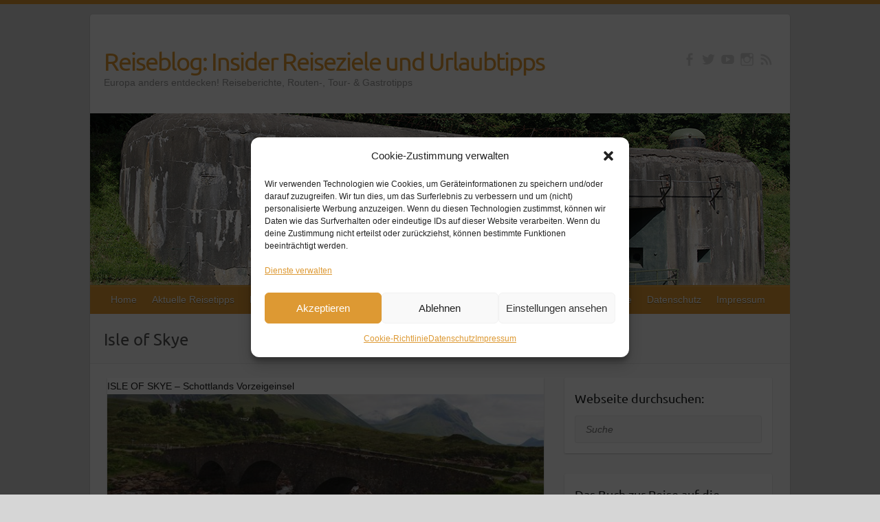

--- FILE ---
content_type: text/html; charset=UTF-8
request_url: https://www.insiderreiseziele.net/tag/isle-of-skye/
body_size: 38889
content:

<!DOCTYPE html>
<html dir="ltr" lang="de">
<head>

		<link rel="profile" href="http://gmpg.org/xfn/11" />
	<link rel="pingback" href="https://www.insiderreiseziele.net/xmlrpc.php" />
<title>Isle of Skye | Reiseblog: Insider Reiseziele und Urlaubtipps</title>
	<style>img:is([sizes="auto" i], [sizes^="auto," i]) { contain-intrinsic-size: 3000px 1500px }</style>
	
		<!-- All in One SEO 4.8.8 - aioseo.com -->
	<meta name="robots" content="max-image-preview:large" />
	<meta name="google-site-verification" content="AaVnvsmSWzWFh5oOvJIHshznoD2q3FG6S3s6TBVSBP4" />
	<meta name="msvalidate.01" content="0F138E16360A03DDE1AA881C4737C0B5" />
	<link rel="canonical" href="https://www.insiderreiseziele.net/tag/isle-of-skye/" />
	<meta name="generator" content="All in One SEO (AIOSEO) 4.8.8" />
		<script type="application/ld+json" class="aioseo-schema">
			{"@context":"https:\/\/schema.org","@graph":[{"@type":"BreadcrumbList","@id":"https:\/\/www.insiderreiseziele.net\/tag\/isle-of-skye\/#breadcrumblist","itemListElement":[{"@type":"ListItem","@id":"https:\/\/www.insiderreiseziele.net#listItem","position":1,"name":"Home","item":"https:\/\/www.insiderreiseziele.net","nextItem":{"@type":"ListItem","@id":"https:\/\/www.insiderreiseziele.net\/tag\/isle-of-skye\/#listItem","name":"Isle of Skye"}},{"@type":"ListItem","@id":"https:\/\/www.insiderreiseziele.net\/tag\/isle-of-skye\/#listItem","position":2,"name":"Isle of Skye","previousItem":{"@type":"ListItem","@id":"https:\/\/www.insiderreiseziele.net#listItem","name":"Home"}}]},{"@type":"CollectionPage","@id":"https:\/\/www.insiderreiseziele.net\/tag\/isle-of-skye\/#collectionpage","url":"https:\/\/www.insiderreiseziele.net\/tag\/isle-of-skye\/","name":"Isle of Skye | Reiseblog: Insider Reiseziele und Urlaubtipps","inLanguage":"de-DE","isPartOf":{"@id":"https:\/\/www.insiderreiseziele.net\/#website"},"breadcrumb":{"@id":"https:\/\/www.insiderreiseziele.net\/tag\/isle-of-skye\/#breadcrumblist"}},{"@type":"Organization","@id":"https:\/\/www.insiderreiseziele.net\/#organization","name":"Reiseblog: Insider Reiseziele und Urlaubtipps","description":"Europa anders entdecken! Reiseberichte, Routen-, Tour- & Gastrotipps","url":"https:\/\/www.insiderreiseziele.net\/"},{"@type":"WebSite","@id":"https:\/\/www.insiderreiseziele.net\/#website","url":"https:\/\/www.insiderreiseziele.net\/","name":"Reiseblog: Insider Reiseziele und Urlaubtipps","description":"Europa anders entdecken! Reiseberichte, Routen-, Tour- & Gastrotipps","inLanguage":"de-DE","publisher":{"@id":"https:\/\/www.insiderreiseziele.net\/#organization"}}]}
		</script>
		<!-- All in One SEO -->

<!-- Google tag (gtag.js) consent mode dataLayer added by Site Kit -->
<script type="text/javascript" id="google_gtagjs-js-consent-mode-data-layer">
/* <![CDATA[ */
window.dataLayer = window.dataLayer || [];function gtag(){dataLayer.push(arguments);}
gtag('consent', 'default', {"ad_personalization":"denied","ad_storage":"denied","ad_user_data":"denied","analytics_storage":"denied","functionality_storage":"denied","security_storage":"denied","personalization_storage":"denied","region":["AT","BE","BG","CH","CY","CZ","DE","DK","EE","ES","FI","FR","GB","GR","HR","HU","IE","IS","IT","LI","LT","LU","LV","MT","NL","NO","PL","PT","RO","SE","SI","SK"],"wait_for_update":500});
window._googlesitekitConsentCategoryMap = {"statistics":["analytics_storage"],"marketing":["ad_storage","ad_user_data","ad_personalization"],"functional":["functionality_storage","security_storage"],"preferences":["personalization_storage"]};
window._googlesitekitConsents = {"ad_personalization":"denied","ad_storage":"denied","ad_user_data":"denied","analytics_storage":"denied","functionality_storage":"denied","security_storage":"denied","personalization_storage":"denied","region":["AT","BE","BG","CH","CY","CZ","DE","DK","EE","ES","FI","FR","GB","GR","HR","HU","IE","IS","IT","LI","LT","LU","LV","MT","NL","NO","PL","PT","RO","SE","SI","SK"],"wait_for_update":500};
/* ]]> */
</script>
<!-- End Google tag (gtag.js) consent mode dataLayer added by Site Kit -->
<link rel='dns-prefetch' href='//www.insiderreiseziele.net' />
<link rel='dns-prefetch' href='//www.googletagmanager.com' />
<link rel='dns-prefetch' href='//pagead2.googlesyndication.com' />
<link rel='dns-prefetch' href='//fundingchoicesmessages.google.com' />
<link rel="alternate" type="application/rss+xml" title="Reiseblog: Insider Reiseziele und Urlaubtipps &raquo; Feed" href="https://www.insiderreiseziele.net/feed/" />
<link rel="alternate" type="application/rss+xml" title="Reiseblog: Insider Reiseziele und Urlaubtipps &raquo; Kommentar-Feed" href="https://www.insiderreiseziele.net/comments/feed/" />
<link rel="alternate" type="application/rss+xml" title="Reiseblog: Insider Reiseziele und Urlaubtipps &raquo; Isle of Skye Schlagwort-Feed" href="https://www.insiderreiseziele.net/tag/isle-of-skye/feed/" />
<meta charset="UTF-8" />
<meta name="viewport" content="width=device-width, initial-scale=1, maximum-scale=1">
<script type="text/javascript">
/* <![CDATA[ */
window._wpemojiSettings = {"baseUrl":"https:\/\/s.w.org\/images\/core\/emoji\/16.0.1\/72x72\/","ext":".png","svgUrl":"https:\/\/s.w.org\/images\/core\/emoji\/16.0.1\/svg\/","svgExt":".svg","source":{"concatemoji":"https:\/\/www.insiderreiseziele.net\/wp-includes\/js\/wp-emoji-release.min.js?ver=1480268b60b6eeac2a1aecd212cf75ee"}};
/*! This file is auto-generated */
!function(s,n){var o,i,e;function c(e){try{var t={supportTests:e,timestamp:(new Date).valueOf()};sessionStorage.setItem(o,JSON.stringify(t))}catch(e){}}function p(e,t,n){e.clearRect(0,0,e.canvas.width,e.canvas.height),e.fillText(t,0,0);var t=new Uint32Array(e.getImageData(0,0,e.canvas.width,e.canvas.height).data),a=(e.clearRect(0,0,e.canvas.width,e.canvas.height),e.fillText(n,0,0),new Uint32Array(e.getImageData(0,0,e.canvas.width,e.canvas.height).data));return t.every(function(e,t){return e===a[t]})}function u(e,t){e.clearRect(0,0,e.canvas.width,e.canvas.height),e.fillText(t,0,0);for(var n=e.getImageData(16,16,1,1),a=0;a<n.data.length;a++)if(0!==n.data[a])return!1;return!0}function f(e,t,n,a){switch(t){case"flag":return n(e,"\ud83c\udff3\ufe0f\u200d\u26a7\ufe0f","\ud83c\udff3\ufe0f\u200b\u26a7\ufe0f")?!1:!n(e,"\ud83c\udde8\ud83c\uddf6","\ud83c\udde8\u200b\ud83c\uddf6")&&!n(e,"\ud83c\udff4\udb40\udc67\udb40\udc62\udb40\udc65\udb40\udc6e\udb40\udc67\udb40\udc7f","\ud83c\udff4\u200b\udb40\udc67\u200b\udb40\udc62\u200b\udb40\udc65\u200b\udb40\udc6e\u200b\udb40\udc67\u200b\udb40\udc7f");case"emoji":return!a(e,"\ud83e\udedf")}return!1}function g(e,t,n,a){var r="undefined"!=typeof WorkerGlobalScope&&self instanceof WorkerGlobalScope?new OffscreenCanvas(300,150):s.createElement("canvas"),o=r.getContext("2d",{willReadFrequently:!0}),i=(o.textBaseline="top",o.font="600 32px Arial",{});return e.forEach(function(e){i[e]=t(o,e,n,a)}),i}function t(e){var t=s.createElement("script");t.src=e,t.defer=!0,s.head.appendChild(t)}"undefined"!=typeof Promise&&(o="wpEmojiSettingsSupports",i=["flag","emoji"],n.supports={everything:!0,everythingExceptFlag:!0},e=new Promise(function(e){s.addEventListener("DOMContentLoaded",e,{once:!0})}),new Promise(function(t){var n=function(){try{var e=JSON.parse(sessionStorage.getItem(o));if("object"==typeof e&&"number"==typeof e.timestamp&&(new Date).valueOf()<e.timestamp+604800&&"object"==typeof e.supportTests)return e.supportTests}catch(e){}return null}();if(!n){if("undefined"!=typeof Worker&&"undefined"!=typeof OffscreenCanvas&&"undefined"!=typeof URL&&URL.createObjectURL&&"undefined"!=typeof Blob)try{var e="postMessage("+g.toString()+"("+[JSON.stringify(i),f.toString(),p.toString(),u.toString()].join(",")+"));",a=new Blob([e],{type:"text/javascript"}),r=new Worker(URL.createObjectURL(a),{name:"wpTestEmojiSupports"});return void(r.onmessage=function(e){c(n=e.data),r.terminate(),t(n)})}catch(e){}c(n=g(i,f,p,u))}t(n)}).then(function(e){for(var t in e)n.supports[t]=e[t],n.supports.everything=n.supports.everything&&n.supports[t],"flag"!==t&&(n.supports.everythingExceptFlag=n.supports.everythingExceptFlag&&n.supports[t]);n.supports.everythingExceptFlag=n.supports.everythingExceptFlag&&!n.supports.flag,n.DOMReady=!1,n.readyCallback=function(){n.DOMReady=!0}}).then(function(){return e}).then(function(){var e;n.supports.everything||(n.readyCallback(),(e=n.source||{}).concatemoji?t(e.concatemoji):e.wpemoji&&e.twemoji&&(t(e.twemoji),t(e.wpemoji)))}))}((window,document),window._wpemojiSettings);
/* ]]> */
</script>
<link rel='stylesheet' id='sbi_styles-css' href='https://www.insiderreiseziele.net/wp-content/plugins/instagram-feed/css/sbi-styles.min.css?ver=6.9.1' type='text/css' media='all' />
<style id='wp-emoji-styles-inline-css' type='text/css'>

	img.wp-smiley, img.emoji {
		display: inline !important;
		border: none !important;
		box-shadow: none !important;
		height: 1em !important;
		width: 1em !important;
		margin: 0 0.07em !important;
		vertical-align: -0.1em !important;
		background: none !important;
		padding: 0 !important;
	}
</style>
<link rel='stylesheet' id='wp-block-library-css' href='https://www.insiderreiseziele.net/wp-includes/css/dist/block-library/style.min.css?ver=1480268b60b6eeac2a1aecd212cf75ee' type='text/css' media='all' />
<style id='classic-theme-styles-inline-css' type='text/css'>
/*! This file is auto-generated */
.wp-block-button__link{color:#fff;background-color:#32373c;border-radius:9999px;box-shadow:none;text-decoration:none;padding:calc(.667em + 2px) calc(1.333em + 2px);font-size:1.125em}.wp-block-file__button{background:#32373c;color:#fff;text-decoration:none}
</style>
<link rel='stylesheet' id='wp-components-css' href='https://www.insiderreiseziele.net/wp-includes/css/dist/components/style.min.css?ver=1480268b60b6eeac2a1aecd212cf75ee' type='text/css' media='all' />
<link rel='stylesheet' id='wp-preferences-css' href='https://www.insiderreiseziele.net/wp-includes/css/dist/preferences/style.min.css?ver=1480268b60b6eeac2a1aecd212cf75ee' type='text/css' media='all' />
<link rel='stylesheet' id='wp-block-editor-css' href='https://www.insiderreiseziele.net/wp-includes/css/dist/block-editor/style.min.css?ver=1480268b60b6eeac2a1aecd212cf75ee' type='text/css' media='all' />
<link rel='stylesheet' id='popup-maker-block-library-style-css' href='https://www.insiderreiseziele.net/wp-content/plugins/popup-maker/dist/packages/block-library-style.css?ver=dbea705cfafe089d65f1' type='text/css' media='all' />
<style id='global-styles-inline-css' type='text/css'>
:root{--wp--preset--aspect-ratio--square: 1;--wp--preset--aspect-ratio--4-3: 4/3;--wp--preset--aspect-ratio--3-4: 3/4;--wp--preset--aspect-ratio--3-2: 3/2;--wp--preset--aspect-ratio--2-3: 2/3;--wp--preset--aspect-ratio--16-9: 16/9;--wp--preset--aspect-ratio--9-16: 9/16;--wp--preset--color--black: #000000;--wp--preset--color--cyan-bluish-gray: #abb8c3;--wp--preset--color--white: #ffffff;--wp--preset--color--pale-pink: #f78da7;--wp--preset--color--vivid-red: #cf2e2e;--wp--preset--color--luminous-vivid-orange: #ff6900;--wp--preset--color--luminous-vivid-amber: #fcb900;--wp--preset--color--light-green-cyan: #7bdcb5;--wp--preset--color--vivid-green-cyan: #00d084;--wp--preset--color--pale-cyan-blue: #8ed1fc;--wp--preset--color--vivid-cyan-blue: #0693e3;--wp--preset--color--vivid-purple: #9b51e0;--wp--preset--gradient--vivid-cyan-blue-to-vivid-purple: linear-gradient(135deg,rgba(6,147,227,1) 0%,rgb(155,81,224) 100%);--wp--preset--gradient--light-green-cyan-to-vivid-green-cyan: linear-gradient(135deg,rgb(122,220,180) 0%,rgb(0,208,130) 100%);--wp--preset--gradient--luminous-vivid-amber-to-luminous-vivid-orange: linear-gradient(135deg,rgba(252,185,0,1) 0%,rgba(255,105,0,1) 100%);--wp--preset--gradient--luminous-vivid-orange-to-vivid-red: linear-gradient(135deg,rgba(255,105,0,1) 0%,rgb(207,46,46) 100%);--wp--preset--gradient--very-light-gray-to-cyan-bluish-gray: linear-gradient(135deg,rgb(238,238,238) 0%,rgb(169,184,195) 100%);--wp--preset--gradient--cool-to-warm-spectrum: linear-gradient(135deg,rgb(74,234,220) 0%,rgb(151,120,209) 20%,rgb(207,42,186) 40%,rgb(238,44,130) 60%,rgb(251,105,98) 80%,rgb(254,248,76) 100%);--wp--preset--gradient--blush-light-purple: linear-gradient(135deg,rgb(255,206,236) 0%,rgb(152,150,240) 100%);--wp--preset--gradient--blush-bordeaux: linear-gradient(135deg,rgb(254,205,165) 0%,rgb(254,45,45) 50%,rgb(107,0,62) 100%);--wp--preset--gradient--luminous-dusk: linear-gradient(135deg,rgb(255,203,112) 0%,rgb(199,81,192) 50%,rgb(65,88,208) 100%);--wp--preset--gradient--pale-ocean: linear-gradient(135deg,rgb(255,245,203) 0%,rgb(182,227,212) 50%,rgb(51,167,181) 100%);--wp--preset--gradient--electric-grass: linear-gradient(135deg,rgb(202,248,128) 0%,rgb(113,206,126) 100%);--wp--preset--gradient--midnight: linear-gradient(135deg,rgb(2,3,129) 0%,rgb(40,116,252) 100%);--wp--preset--font-size--small: 13px;--wp--preset--font-size--medium: 20px;--wp--preset--font-size--large: 36px;--wp--preset--font-size--x-large: 42px;--wp--preset--spacing--20: 0.44rem;--wp--preset--spacing--30: 0.67rem;--wp--preset--spacing--40: 1rem;--wp--preset--spacing--50: 1.5rem;--wp--preset--spacing--60: 2.25rem;--wp--preset--spacing--70: 3.38rem;--wp--preset--spacing--80: 5.06rem;--wp--preset--shadow--natural: 6px 6px 9px rgba(0, 0, 0, 0.2);--wp--preset--shadow--deep: 12px 12px 50px rgba(0, 0, 0, 0.4);--wp--preset--shadow--sharp: 6px 6px 0px rgba(0, 0, 0, 0.2);--wp--preset--shadow--outlined: 6px 6px 0px -3px rgba(255, 255, 255, 1), 6px 6px rgba(0, 0, 0, 1);--wp--preset--shadow--crisp: 6px 6px 0px rgba(0, 0, 0, 1);}:where(.is-layout-flex){gap: 0.5em;}:where(.is-layout-grid){gap: 0.5em;}body .is-layout-flex{display: flex;}.is-layout-flex{flex-wrap: wrap;align-items: center;}.is-layout-flex > :is(*, div){margin: 0;}body .is-layout-grid{display: grid;}.is-layout-grid > :is(*, div){margin: 0;}:where(.wp-block-columns.is-layout-flex){gap: 2em;}:where(.wp-block-columns.is-layout-grid){gap: 2em;}:where(.wp-block-post-template.is-layout-flex){gap: 1.25em;}:where(.wp-block-post-template.is-layout-grid){gap: 1.25em;}.has-black-color{color: var(--wp--preset--color--black) !important;}.has-cyan-bluish-gray-color{color: var(--wp--preset--color--cyan-bluish-gray) !important;}.has-white-color{color: var(--wp--preset--color--white) !important;}.has-pale-pink-color{color: var(--wp--preset--color--pale-pink) !important;}.has-vivid-red-color{color: var(--wp--preset--color--vivid-red) !important;}.has-luminous-vivid-orange-color{color: var(--wp--preset--color--luminous-vivid-orange) !important;}.has-luminous-vivid-amber-color{color: var(--wp--preset--color--luminous-vivid-amber) !important;}.has-light-green-cyan-color{color: var(--wp--preset--color--light-green-cyan) !important;}.has-vivid-green-cyan-color{color: var(--wp--preset--color--vivid-green-cyan) !important;}.has-pale-cyan-blue-color{color: var(--wp--preset--color--pale-cyan-blue) !important;}.has-vivid-cyan-blue-color{color: var(--wp--preset--color--vivid-cyan-blue) !important;}.has-vivid-purple-color{color: var(--wp--preset--color--vivid-purple) !important;}.has-black-background-color{background-color: var(--wp--preset--color--black) !important;}.has-cyan-bluish-gray-background-color{background-color: var(--wp--preset--color--cyan-bluish-gray) !important;}.has-white-background-color{background-color: var(--wp--preset--color--white) !important;}.has-pale-pink-background-color{background-color: var(--wp--preset--color--pale-pink) !important;}.has-vivid-red-background-color{background-color: var(--wp--preset--color--vivid-red) !important;}.has-luminous-vivid-orange-background-color{background-color: var(--wp--preset--color--luminous-vivid-orange) !important;}.has-luminous-vivid-amber-background-color{background-color: var(--wp--preset--color--luminous-vivid-amber) !important;}.has-light-green-cyan-background-color{background-color: var(--wp--preset--color--light-green-cyan) !important;}.has-vivid-green-cyan-background-color{background-color: var(--wp--preset--color--vivid-green-cyan) !important;}.has-pale-cyan-blue-background-color{background-color: var(--wp--preset--color--pale-cyan-blue) !important;}.has-vivid-cyan-blue-background-color{background-color: var(--wp--preset--color--vivid-cyan-blue) !important;}.has-vivid-purple-background-color{background-color: var(--wp--preset--color--vivid-purple) !important;}.has-black-border-color{border-color: var(--wp--preset--color--black) !important;}.has-cyan-bluish-gray-border-color{border-color: var(--wp--preset--color--cyan-bluish-gray) !important;}.has-white-border-color{border-color: var(--wp--preset--color--white) !important;}.has-pale-pink-border-color{border-color: var(--wp--preset--color--pale-pink) !important;}.has-vivid-red-border-color{border-color: var(--wp--preset--color--vivid-red) !important;}.has-luminous-vivid-orange-border-color{border-color: var(--wp--preset--color--luminous-vivid-orange) !important;}.has-luminous-vivid-amber-border-color{border-color: var(--wp--preset--color--luminous-vivid-amber) !important;}.has-light-green-cyan-border-color{border-color: var(--wp--preset--color--light-green-cyan) !important;}.has-vivid-green-cyan-border-color{border-color: var(--wp--preset--color--vivid-green-cyan) !important;}.has-pale-cyan-blue-border-color{border-color: var(--wp--preset--color--pale-cyan-blue) !important;}.has-vivid-cyan-blue-border-color{border-color: var(--wp--preset--color--vivid-cyan-blue) !important;}.has-vivid-purple-border-color{border-color: var(--wp--preset--color--vivid-purple) !important;}.has-vivid-cyan-blue-to-vivid-purple-gradient-background{background: var(--wp--preset--gradient--vivid-cyan-blue-to-vivid-purple) !important;}.has-light-green-cyan-to-vivid-green-cyan-gradient-background{background: var(--wp--preset--gradient--light-green-cyan-to-vivid-green-cyan) !important;}.has-luminous-vivid-amber-to-luminous-vivid-orange-gradient-background{background: var(--wp--preset--gradient--luminous-vivid-amber-to-luminous-vivid-orange) !important;}.has-luminous-vivid-orange-to-vivid-red-gradient-background{background: var(--wp--preset--gradient--luminous-vivid-orange-to-vivid-red) !important;}.has-very-light-gray-to-cyan-bluish-gray-gradient-background{background: var(--wp--preset--gradient--very-light-gray-to-cyan-bluish-gray) !important;}.has-cool-to-warm-spectrum-gradient-background{background: var(--wp--preset--gradient--cool-to-warm-spectrum) !important;}.has-blush-light-purple-gradient-background{background: var(--wp--preset--gradient--blush-light-purple) !important;}.has-blush-bordeaux-gradient-background{background: var(--wp--preset--gradient--blush-bordeaux) !important;}.has-luminous-dusk-gradient-background{background: var(--wp--preset--gradient--luminous-dusk) !important;}.has-pale-ocean-gradient-background{background: var(--wp--preset--gradient--pale-ocean) !important;}.has-electric-grass-gradient-background{background: var(--wp--preset--gradient--electric-grass) !important;}.has-midnight-gradient-background{background: var(--wp--preset--gradient--midnight) !important;}.has-small-font-size{font-size: var(--wp--preset--font-size--small) !important;}.has-medium-font-size{font-size: var(--wp--preset--font-size--medium) !important;}.has-large-font-size{font-size: var(--wp--preset--font-size--large) !important;}.has-x-large-font-size{font-size: var(--wp--preset--font-size--x-large) !important;}
:where(.wp-block-post-template.is-layout-flex){gap: 1.25em;}:where(.wp-block-post-template.is-layout-grid){gap: 1.25em;}
:where(.wp-block-columns.is-layout-flex){gap: 2em;}:where(.wp-block-columns.is-layout-grid){gap: 2em;}
:root :where(.wp-block-pullquote){font-size: 1.5em;line-height: 1.6;}
</style>
<link rel='stylesheet' id='cool-tag-cloud-css' href='https://www.insiderreiseziele.net/wp-content/plugins/cool-tag-cloud/inc/cool-tag-cloud.css?ver=2.25' type='text/css' media='all' />
<link rel='stylesheet' id='responsive-lightbox-swipebox-css' href='https://www.insiderreiseziele.net/wp-content/plugins/responsive-lightbox/assets/swipebox/swipebox.min.css?ver=1.5.2' type='text/css' media='all' />
<link rel='stylesheet' id='cmplz-general-css' href='https://www.insiderreiseziele.net/wp-content/plugins/complianz-gdpr/assets/css/cookieblocker.min.css?ver=1753876725' type='text/css' media='all' />
<link rel='stylesheet' id='travelify_style-css' href='https://www.insiderreiseziele.net/wp-content/themes/travelify/style.css?ver=1480268b60b6eeac2a1aecd212cf75ee' type='text/css' media='all' />
<link rel='stylesheet' id='fancybox-css' href='https://www.insiderreiseziele.net/wp-content/plugins/easy-fancybox/fancybox/1.5.4/jquery.fancybox.min.css?ver=1480268b60b6eeac2a1aecd212cf75ee' type='text/css' media='screen' />
<style id='fancybox-inline-css' type='text/css'>
#fancybox-outer{background:#ffffff}#fancybox-content{background:#ffffff;border-color:#ffffff;color:#000000;}#fancybox-title,#fancybox-title-float-main{color:#fff}
</style>
<link rel='stylesheet' id='embed-google-fonts-open-sans-css' href='https://www.insiderreiseziele.net/wp-content/embed-google-fonts/open-sans/_font.css?ver=local-2025-11' type='text/css' media='all' />
<link rel='stylesheet' id='embed-google-fonts-noto-serif-css' href='https://www.insiderreiseziele.net/wp-content/embed-google-fonts/noto-serif/_font.css?ver=local-2025-11' type='text/css' media='all' />
<link rel='stylesheet' id='embed-google-fonts-ubuntu-css' href='https://www.insiderreiseziele.net/wp-content/embed-google-fonts/ubuntu/_font.css?ver=local-2025-11' type='text/css' media='all' />
<script type="text/javascript" src="https://www.insiderreiseziele.net/wp-includes/js/jquery/jquery.min.js?ver=3.7.1" id="jquery-core-js"></script>
<script type="text/javascript" src="https://www.insiderreiseziele.net/wp-includes/js/jquery/jquery-migrate.min.js?ver=3.4.1" id="jquery-migrate-js"></script>
<script type="text/javascript" src="https://www.insiderreiseziele.net/wp-content/plugins/responsive-lightbox/assets/infinitescroll/infinite-scroll.pkgd.min.js?ver=4.0.1" id="responsive-lightbox-infinite-scroll-js"></script>
<script type="text/javascript" src="https://www.insiderreiseziele.net/wp-content/themes/travelify/library/js/functions.min.js?ver=1480268b60b6eeac2a1aecd212cf75ee" id="travelify_functions-js"></script>

<!-- Google Tag (gtac.js) durch Site-Kit hinzugefügt -->
<!-- Von Site Kit hinzugefügtes Google-Analytics-Snippet -->
<script type="text/javascript" src="https://www.googletagmanager.com/gtag/js?id=G-X8SKX0QWJX" id="google_gtagjs-js" async></script>
<script type="text/javascript" id="google_gtagjs-js-after">
/* <![CDATA[ */
window.dataLayer = window.dataLayer || [];function gtag(){dataLayer.push(arguments);}
gtag("set","linker",{"domains":["www.insiderreiseziele.net"]});
gtag("js", new Date());
gtag("set", "developer_id.dZTNiMT", true);
gtag("config", "G-X8SKX0QWJX");
/* ]]> */
</script>
<link rel="https://api.w.org/" href="https://www.insiderreiseziele.net/wp-json/" /><link rel="alternate" title="JSON" type="application/json" href="https://www.insiderreiseziele.net/wp-json/wp/v2/tags/189" /><link rel="EditURI" type="application/rsd+xml" title="RSD" href="https://www.insiderreiseziele.net/xmlrpc.php?rsd" />

<style>.cpm-map img{ max-width: none !important;box-shadow:none !important;}</style><meta name="generator" content="Site Kit by Google 1.163.0" />			<style>.cmplz-hidden {
					display: none !important;
				}</style><!-- Analytics by WP Statistics - https://wp-statistics.com -->
    <style type="text/css">
        a { color: #dd9933; }
        #site-title a { color: #dd9933; }
        #site-title a:hover, #site-title a:focus  { color: #dd9933; }
        .wrapper { background: #F8F8F8; }
        .social-icons ul li a { color: #d0d0d0; }
		#main-nav a,
		#main-nav a:hover,
		#main-nav a:focus,
		#main-nav ul li.current-menu-item a,
		#main-nav ul li.current_page_ancestor a,
		#main-nav ul li.current-menu-ancestor a,
		#main-nav ul li.current_page_item a,
		#main-nav ul li:hover > a,
		#main-nav ul li:focus-within > a { color: #fff; }
        .widget, article { background: #fff; }
        .entry-title, .entry-title a, .entry-title a:focus, h1, h2, h3, h4, h5, h6, .widget-title  { color: #1b1e1f; }
		a:focus,
		a:active,
		a:hover,
		.tags a:hover,
		.tags a:focus,
		.custom-gallery-title a,
		.widget-title a,
		#content ul a:hover,
		#content ul a:focus,
		#content ol a:hover,
		#content ol a:focus,
		.widget ul li a:hover,
		.widget ul li a:focus,
		.entry-title a:hover,
		.entry-title a:focus,
		.entry-meta a:hover,
		.entry-meta a:focus,
		#site-generator .copyright a:hover,
		#site-generator .copyright a:focus { color: #dd9933; }
        #main-nav { background: #dd9933; border-color: #dd9933; }
        #main-nav ul li ul, body { border-color: #dd9933; }
		#main-nav a:hover,
		#main-nav a:focus,
		#main-nav ul li.current-menu-item a,
		#main-nav ul li.current_page_ancestor a,
		#main-nav ul li.current-menu-ancestor a,
		#main-nav ul li.current_page_item a,
		#main-nav ul li:hover > a,
		#main-nav ul li:focus-within > a,
		#main-nav li:hover > a,
		#main-nav li:focus-within > a,
		#main-nav ul ul :hover > a,
		#main-nav ul ul :focus-within > a,
		#main-nav a:focus { background: #dd9933; }
		#main-nav ul li ul li a:hover,
		#main-nav ul li ul li a:focus,
		#main-nav ul li ul li:hover > a,
		#main-nav ul li ul li:focus-within > a,
		#main-nav ul li.current-menu-item ul li a:hover
		#main-nav ul li.current-menu-item ul li a:focus { color: #dd9933; }
        .entry-content { color: #1D1D1D; }
		input[type="reset"],
		input[type="button"],
		input[type="submit"],
		.entry-meta-bar .readmore,
		#controllers a:hover,
		#controllers a.active,
		.pagination span,
		.pagination a:hover span,
		.pagination a:focus span,
		.wp-pagenavi .current,
		.wp-pagenavi a:hover,
		.wp-pagenavi a:focus {
            background: #dd9933;
            border-color: #dd9933 !important;
        }
		::selection,
		.back-to-top:focus-within a { background: #dd9933; }
        blockquote { border-color: #dd9933; }
		#controllers a:hover,
		#controllers a.active { color: #dd9933; }
		input[type="reset"]:hover,
		input[type="reset"]:focus,
		input[type="button"]:hover,
		input[type="button"]:focus,
		input[type="submit"]:hover,
		input[type="submit"]:focus,
		input[type="reset"]:active,
		input[type="button"]:active,
		input[type="submit"]:active,
		.entry-meta-bar .readmore:hover,
		.entry-meta-bar .readmore:focus,
		.entry-meta-bar .readmore:active,
		ul.default-wp-page li a:hover,
		ul.default-wp-page li a:focus,
		ul.default-wp-page li a:active {
            background: #dd9933;
            border-color: #dd9933;
        }
    </style>
    
<!-- Durch Site Kit hinzugefügte Google AdSense Metatags -->
<meta name="google-adsense-platform-account" content="ca-host-pub-2644536267352236">
<meta name="google-adsense-platform-domain" content="sitekit.withgoogle.com">
<!-- Beende durch Site Kit hinzugefügte Google AdSense Metatags -->
<style type="text/css" id="custom-background-css">
body.custom-background { background-color: #d6d6d6; }
</style>
	<script async src="https://pagead2.googlesyndication.com/pagead/js/adsbygoogle.js?client=ca-pub-5277199062786544"
     crossorigin="anonymous"></script>
<!-- Von Site Kit hinzugefügtes Google-AdSense-Snippet -->
<script type="text/javascript" async="async" src="https://pagead2.googlesyndication.com/pagead/js/adsbygoogle.js?client=ca-pub-5277199062786544&amp;host=ca-host-pub-2644536267352236" crossorigin="anonymous"></script>

<!-- Ende des von Site Kit hinzugefügten Google-AdSense-Snippets -->

<!-- Google AdSense Ad Blocking Recovery snippet added by Site Kit -->
<script async src="https://fundingchoicesmessages.google.com/i/pub-5277199062786544?ers=1"></script><script>(function() {function signalGooglefcPresent() {if (!window.frames['googlefcPresent']) {if (document.body) {const iframe = document.createElement('iframe'); iframe.style = 'width: 0; height: 0; border: none; z-index: -1000; left: -1000px; top: -1000px;'; iframe.style.display = 'none'; iframe.name = 'googlefcPresent'; document.body.appendChild(iframe);} else {setTimeout(signalGooglefcPresent, 0);}}}signalGooglefcPresent();})();</script>
<!-- End Google AdSense Ad Blocking Recovery snippet added by Site Kit -->

<!-- Google AdSense Ad Blocking Recovery Error Protection snippet added by Site Kit -->
<script>(function(){'use strict';function aa(a){var b=0;return function(){return b<a.length?{done:!1,value:a[b++]}:{done:!0}}}var ba=typeof Object.defineProperties=="function"?Object.defineProperty:function(a,b,c){if(a==Array.prototype||a==Object.prototype)return a;a[b]=c.value;return a};
function ca(a){a=["object"==typeof globalThis&&globalThis,a,"object"==typeof window&&window,"object"==typeof self&&self,"object"==typeof global&&global];for(var b=0;b<a.length;++b){var c=a[b];if(c&&c.Math==Math)return c}throw Error("Cannot find global object");}var da=ca(this);function l(a,b){if(b)a:{var c=da;a=a.split(".");for(var d=0;d<a.length-1;d++){var e=a[d];if(!(e in c))break a;c=c[e]}a=a[a.length-1];d=c[a];b=b(d);b!=d&&b!=null&&ba(c,a,{configurable:!0,writable:!0,value:b})}}
function ea(a){return a.raw=a}function n(a){var b=typeof Symbol!="undefined"&&Symbol.iterator&&a[Symbol.iterator];if(b)return b.call(a);if(typeof a.length=="number")return{next:aa(a)};throw Error(String(a)+" is not an iterable or ArrayLike");}function fa(a){for(var b,c=[];!(b=a.next()).done;)c.push(b.value);return c}var ha=typeof Object.create=="function"?Object.create:function(a){function b(){}b.prototype=a;return new b},p;
if(typeof Object.setPrototypeOf=="function")p=Object.setPrototypeOf;else{var q;a:{var ja={a:!0},ka={};try{ka.__proto__=ja;q=ka.a;break a}catch(a){}q=!1}p=q?function(a,b){a.__proto__=b;if(a.__proto__!==b)throw new TypeError(a+" is not extensible");return a}:null}var la=p;
function t(a,b){a.prototype=ha(b.prototype);a.prototype.constructor=a;if(la)la(a,b);else for(var c in b)if(c!="prototype")if(Object.defineProperties){var d=Object.getOwnPropertyDescriptor(b,c);d&&Object.defineProperty(a,c,d)}else a[c]=b[c];a.A=b.prototype}function ma(){for(var a=Number(this),b=[],c=a;c<arguments.length;c++)b[c-a]=arguments[c];return b}l("Object.is",function(a){return a?a:function(b,c){return b===c?b!==0||1/b===1/c:b!==b&&c!==c}});
l("Array.prototype.includes",function(a){return a?a:function(b,c){var d=this;d instanceof String&&(d=String(d));var e=d.length;c=c||0;for(c<0&&(c=Math.max(c+e,0));c<e;c++){var f=d[c];if(f===b||Object.is(f,b))return!0}return!1}});
l("String.prototype.includes",function(a){return a?a:function(b,c){if(this==null)throw new TypeError("The 'this' value for String.prototype.includes must not be null or undefined");if(b instanceof RegExp)throw new TypeError("First argument to String.prototype.includes must not be a regular expression");return this.indexOf(b,c||0)!==-1}});l("Number.MAX_SAFE_INTEGER",function(){return 9007199254740991});
l("Number.isFinite",function(a){return a?a:function(b){return typeof b!=="number"?!1:!isNaN(b)&&b!==Infinity&&b!==-Infinity}});l("Number.isInteger",function(a){return a?a:function(b){return Number.isFinite(b)?b===Math.floor(b):!1}});l("Number.isSafeInteger",function(a){return a?a:function(b){return Number.isInteger(b)&&Math.abs(b)<=Number.MAX_SAFE_INTEGER}});
l("Math.trunc",function(a){return a?a:function(b){b=Number(b);if(isNaN(b)||b===Infinity||b===-Infinity||b===0)return b;var c=Math.floor(Math.abs(b));return b<0?-c:c}});/*

 Copyright The Closure Library Authors.
 SPDX-License-Identifier: Apache-2.0
*/
var u=this||self;function v(a,b){a:{var c=["CLOSURE_FLAGS"];for(var d=u,e=0;e<c.length;e++)if(d=d[c[e]],d==null){c=null;break a}c=d}a=c&&c[a];return a!=null?a:b}function w(a){return a};function na(a){u.setTimeout(function(){throw a;},0)};var oa=v(610401301,!1),pa=v(188588736,!0),qa=v(645172343,v(1,!0));var x,ra=u.navigator;x=ra?ra.userAgentData||null:null;function z(a){return oa?x?x.brands.some(function(b){return(b=b.brand)&&b.indexOf(a)!=-1}):!1:!1}function A(a){var b;a:{if(b=u.navigator)if(b=b.userAgent)break a;b=""}return b.indexOf(a)!=-1};function B(){return oa?!!x&&x.brands.length>0:!1}function C(){return B()?z("Chromium"):(A("Chrome")||A("CriOS"))&&!(B()?0:A("Edge"))||A("Silk")};var sa=B()?!1:A("Trident")||A("MSIE");!A("Android")||C();C();A("Safari")&&(C()||(B()?0:A("Coast"))||(B()?0:A("Opera"))||(B()?0:A("Edge"))||(B()?z("Microsoft Edge"):A("Edg/"))||B()&&z("Opera"));var ta={},D=null;var ua=typeof Uint8Array!=="undefined",va=!sa&&typeof btoa==="function";var wa;function E(){return typeof BigInt==="function"};var F=typeof Symbol==="function"&&typeof Symbol()==="symbol";function xa(a){return typeof Symbol==="function"&&typeof Symbol()==="symbol"?Symbol():a}var G=xa(),ya=xa("2ex");var za=F?function(a,b){a[G]|=b}:function(a,b){a.g!==void 0?a.g|=b:Object.defineProperties(a,{g:{value:b,configurable:!0,writable:!0,enumerable:!1}})},H=F?function(a){return a[G]|0}:function(a){return a.g|0},I=F?function(a){return a[G]}:function(a){return a.g},J=F?function(a,b){a[G]=b}:function(a,b){a.g!==void 0?a.g=b:Object.defineProperties(a,{g:{value:b,configurable:!0,writable:!0,enumerable:!1}})};function Aa(a,b){J(b,(a|0)&-14591)}function Ba(a,b){J(b,(a|34)&-14557)};var K={},Ca={};function Da(a){return!(!a||typeof a!=="object"||a.g!==Ca)}function Ea(a){return a!==null&&typeof a==="object"&&!Array.isArray(a)&&a.constructor===Object}function L(a,b,c){if(!Array.isArray(a)||a.length)return!1;var d=H(a);if(d&1)return!0;if(!(b&&(Array.isArray(b)?b.includes(c):b.has(c))))return!1;J(a,d|1);return!0};var M=0,N=0;function Fa(a){var b=a>>>0;M=b;N=(a-b)/4294967296>>>0}function Ga(a){if(a<0){Fa(-a);var b=n(Ha(M,N));a=b.next().value;b=b.next().value;M=a>>>0;N=b>>>0}else Fa(a)}function Ia(a,b){b>>>=0;a>>>=0;if(b<=2097151)var c=""+(4294967296*b+a);else E()?c=""+(BigInt(b)<<BigInt(32)|BigInt(a)):(c=(a>>>24|b<<8)&16777215,b=b>>16&65535,a=(a&16777215)+c*6777216+b*6710656,c+=b*8147497,b*=2,a>=1E7&&(c+=a/1E7>>>0,a%=1E7),c>=1E7&&(b+=c/1E7>>>0,c%=1E7),c=b+Ja(c)+Ja(a));return c}
function Ja(a){a=String(a);return"0000000".slice(a.length)+a}function Ha(a,b){b=~b;a?a=~a+1:b+=1;return[a,b]};var Ka=/^-?([1-9][0-9]*|0)(\.[0-9]+)?$/;var O;function La(a,b){O=b;a=new a(b);O=void 0;return a}
function P(a,b,c){a==null&&(a=O);O=void 0;if(a==null){var d=96;c?(a=[c],d|=512):a=[];b&&(d=d&-16760833|(b&1023)<<14)}else{if(!Array.isArray(a))throw Error("narr");d=H(a);if(d&2048)throw Error("farr");if(d&64)return a;d|=64;if(c&&(d|=512,c!==a[0]))throw Error("mid");a:{c=a;var e=c.length;if(e){var f=e-1;if(Ea(c[f])){d|=256;b=f-(+!!(d&512)-1);if(b>=1024)throw Error("pvtlmt");d=d&-16760833|(b&1023)<<14;break a}}if(b){b=Math.max(b,e-(+!!(d&512)-1));if(b>1024)throw Error("spvt");d=d&-16760833|(b&1023)<<
14}}}J(a,d);return a};function Ma(a){switch(typeof a){case "number":return isFinite(a)?a:String(a);case "boolean":return a?1:0;case "object":if(a)if(Array.isArray(a)){if(L(a,void 0,0))return}else if(ua&&a!=null&&a instanceof Uint8Array){if(va){for(var b="",c=0,d=a.length-10240;c<d;)b+=String.fromCharCode.apply(null,a.subarray(c,c+=10240));b+=String.fromCharCode.apply(null,c?a.subarray(c):a);a=btoa(b)}else{b===void 0&&(b=0);if(!D){D={};c="ABCDEFGHIJKLMNOPQRSTUVWXYZabcdefghijklmnopqrstuvwxyz0123456789".split("");d=["+/=",
"+/","-_=","-_.","-_"];for(var e=0;e<5;e++){var f=c.concat(d[e].split(""));ta[e]=f;for(var g=0;g<f.length;g++){var h=f[g];D[h]===void 0&&(D[h]=g)}}}b=ta[b];c=Array(Math.floor(a.length/3));d=b[64]||"";for(e=f=0;f<a.length-2;f+=3){var k=a[f],m=a[f+1];h=a[f+2];g=b[k>>2];k=b[(k&3)<<4|m>>4];m=b[(m&15)<<2|h>>6];h=b[h&63];c[e++]=g+k+m+h}g=0;h=d;switch(a.length-f){case 2:g=a[f+1],h=b[(g&15)<<2]||d;case 1:a=a[f],c[e]=b[a>>2]+b[(a&3)<<4|g>>4]+h+d}a=c.join("")}return a}}return a};function Na(a,b,c){a=Array.prototype.slice.call(a);var d=a.length,e=b&256?a[d-1]:void 0;d+=e?-1:0;for(b=b&512?1:0;b<d;b++)a[b]=c(a[b]);if(e){b=a[b]={};for(var f in e)Object.prototype.hasOwnProperty.call(e,f)&&(b[f]=c(e[f]))}return a}function Oa(a,b,c,d,e){if(a!=null){if(Array.isArray(a))a=L(a,void 0,0)?void 0:e&&H(a)&2?a:Pa(a,b,c,d!==void 0,e);else if(Ea(a)){var f={},g;for(g in a)Object.prototype.hasOwnProperty.call(a,g)&&(f[g]=Oa(a[g],b,c,d,e));a=f}else a=b(a,d);return a}}
function Pa(a,b,c,d,e){var f=d||c?H(a):0;d=d?!!(f&32):void 0;a=Array.prototype.slice.call(a);for(var g=0;g<a.length;g++)a[g]=Oa(a[g],b,c,d,e);c&&c(f,a);return a}function Qa(a){return a.s===K?a.toJSON():Ma(a)};function Ra(a,b,c){c=c===void 0?Ba:c;if(a!=null){if(ua&&a instanceof Uint8Array)return b?a:new Uint8Array(a);if(Array.isArray(a)){var d=H(a);if(d&2)return a;b&&(b=d===0||!!(d&32)&&!(d&64||!(d&16)));return b?(J(a,(d|34)&-12293),a):Pa(a,Ra,d&4?Ba:c,!0,!0)}a.s===K&&(c=a.h,d=I(c),a=d&2?a:La(a.constructor,Sa(c,d,!0)));return a}}function Sa(a,b,c){var d=c||b&2?Ba:Aa,e=!!(b&32);a=Na(a,b,function(f){return Ra(f,e,d)});za(a,32|(c?2:0));return a};function Ta(a,b){a=a.h;return Ua(a,I(a),b)}function Va(a,b,c,d){b=d+(+!!(b&512)-1);if(!(b<0||b>=a.length||b>=c))return a[b]}
function Ua(a,b,c,d){if(c===-1)return null;var e=b>>14&1023||536870912;if(c>=e){if(b&256)return a[a.length-1][c]}else{var f=a.length;if(d&&b&256&&(d=a[f-1][c],d!=null)){if(Va(a,b,e,c)&&ya!=null){var g;a=(g=wa)!=null?g:wa={};g=a[ya]||0;g>=4||(a[ya]=g+1,g=Error(),g.__closure__error__context__984382||(g.__closure__error__context__984382={}),g.__closure__error__context__984382.severity="incident",na(g))}return d}return Va(a,b,e,c)}}
function Wa(a,b,c,d,e){var f=b>>14&1023||536870912;if(c>=f||e&&!qa){var g=b;if(b&256)e=a[a.length-1];else{if(d==null)return;e=a[f+(+!!(b&512)-1)]={};g|=256}e[c]=d;c<f&&(a[c+(+!!(b&512)-1)]=void 0);g!==b&&J(a,g)}else a[c+(+!!(b&512)-1)]=d,b&256&&(a=a[a.length-1],c in a&&delete a[c])}
function Xa(a,b){var c=Ya;var d=d===void 0?!1:d;var e=a.h;var f=I(e),g=Ua(e,f,b,d);if(g!=null&&typeof g==="object"&&g.s===K)c=g;else if(Array.isArray(g)){var h=H(g),k=h;k===0&&(k|=f&32);k|=f&2;k!==h&&J(g,k);c=new c(g)}else c=void 0;c!==g&&c!=null&&Wa(e,f,b,c,d);e=c;if(e==null)return e;a=a.h;f=I(a);f&2||(g=e,c=g.h,h=I(c),g=h&2?La(g.constructor,Sa(c,h,!1)):g,g!==e&&(e=g,Wa(a,f,b,e,d)));return e}function Za(a,b){a=Ta(a,b);return a==null||typeof a==="string"?a:void 0}
function $a(a,b){var c=c===void 0?0:c;a=Ta(a,b);if(a!=null)if(b=typeof a,b==="number"?Number.isFinite(a):b!=="string"?0:Ka.test(a))if(typeof a==="number"){if(a=Math.trunc(a),!Number.isSafeInteger(a)){Ga(a);b=M;var d=N;if(a=d&2147483648)b=~b+1>>>0,d=~d>>>0,b==0&&(d=d+1>>>0);b=d*4294967296+(b>>>0);a=a?-b:b}}else if(b=Math.trunc(Number(a)),Number.isSafeInteger(b))a=String(b);else{if(b=a.indexOf("."),b!==-1&&(a=a.substring(0,b)),!(a[0]==="-"?a.length<20||a.length===20&&Number(a.substring(0,7))>-922337:
a.length<19||a.length===19&&Number(a.substring(0,6))<922337)){if(a.length<16)Ga(Number(a));else if(E())a=BigInt(a),M=Number(a&BigInt(4294967295))>>>0,N=Number(a>>BigInt(32)&BigInt(4294967295));else{b=+(a[0]==="-");N=M=0;d=a.length;for(var e=b,f=(d-b)%6+b;f<=d;e=f,f+=6)e=Number(a.slice(e,f)),N*=1E6,M=M*1E6+e,M>=4294967296&&(N+=Math.trunc(M/4294967296),N>>>=0,M>>>=0);b&&(b=n(Ha(M,N)),a=b.next().value,b=b.next().value,M=a,N=b)}a=M;b=N;b&2147483648?E()?a=""+(BigInt(b|0)<<BigInt(32)|BigInt(a>>>0)):(b=
n(Ha(a,b)),a=b.next().value,b=b.next().value,a="-"+Ia(a,b)):a=Ia(a,b)}}else a=void 0;return a!=null?a:c}function R(a,b){var c=c===void 0?"":c;a=Za(a,b);return a!=null?a:c};var S;function T(a,b,c){this.h=P(a,b,c)}T.prototype.toJSON=function(){return ab(this)};T.prototype.s=K;T.prototype.toString=function(){try{return S=!0,ab(this).toString()}finally{S=!1}};
function ab(a){var b=S?a.h:Pa(a.h,Qa,void 0,void 0,!1);var c=!S;var d=pa?void 0:a.constructor.v;var e=I(c?a.h:b);if(a=b.length){var f=b[a-1],g=Ea(f);g?a--:f=void 0;e=+!!(e&512)-1;var h=b;if(g){b:{var k=f;var m={};g=!1;if(k)for(var r in k)if(Object.prototype.hasOwnProperty.call(k,r))if(isNaN(+r))m[r]=k[r];else{var y=k[r];Array.isArray(y)&&(L(y,d,+r)||Da(y)&&y.size===0)&&(y=null);y==null&&(g=!0);y!=null&&(m[r]=y)}if(g){for(var Q in m)break b;m=null}else m=k}k=m==null?f!=null:m!==f}for(var ia;a>0;a--){Q=
a-1;r=h[Q];Q-=e;if(!(r==null||L(r,d,Q)||Da(r)&&r.size===0))break;ia=!0}if(h!==b||k||ia){if(!c)h=Array.prototype.slice.call(h,0,a);else if(ia||k||m)h.length=a;m&&h.push(m)}b=h}return b};function bb(a){return function(b){if(b==null||b=="")b=new a;else{b=JSON.parse(b);if(!Array.isArray(b))throw Error("dnarr");za(b,32);b=La(a,b)}return b}};function cb(a){this.h=P(a)}t(cb,T);var db=bb(cb);var U;function V(a){this.g=a}V.prototype.toString=function(){return this.g+""};var eb={};function fb(a){if(U===void 0){var b=null;var c=u.trustedTypes;if(c&&c.createPolicy){try{b=c.createPolicy("goog#html",{createHTML:w,createScript:w,createScriptURL:w})}catch(d){u.console&&u.console.error(d.message)}U=b}else U=b}a=(b=U)?b.createScriptURL(a):a;return new V(a,eb)};/*

 SPDX-License-Identifier: Apache-2.0
*/
function gb(a){var b=ma.apply(1,arguments);if(b.length===0)return fb(a[0]);for(var c=a[0],d=0;d<b.length;d++)c+=encodeURIComponent(b[d])+a[d+1];return fb(c)};function hb(a,b){a.src=b instanceof V&&b.constructor===V?b.g:"type_error:TrustedResourceUrl";var c,d;(c=(b=(d=(c=(a.ownerDocument&&a.ownerDocument.defaultView||window).document).querySelector)==null?void 0:d.call(c,"script[nonce]"))?b.nonce||b.getAttribute("nonce")||"":"")&&a.setAttribute("nonce",c)};function ib(){return Math.floor(Math.random()*2147483648).toString(36)+Math.abs(Math.floor(Math.random()*2147483648)^Date.now()).toString(36)};function jb(a,b){b=String(b);a.contentType==="application/xhtml+xml"&&(b=b.toLowerCase());return a.createElement(b)}function kb(a){this.g=a||u.document||document};function lb(a){a=a===void 0?document:a;return a.createElement("script")};function mb(a,b,c,d,e,f){try{var g=a.g,h=lb(g);h.async=!0;hb(h,b);g.head.appendChild(h);h.addEventListener("load",function(){e();d&&g.head.removeChild(h)});h.addEventListener("error",function(){c>0?mb(a,b,c-1,d,e,f):(d&&g.head.removeChild(h),f())})}catch(k){f()}};var nb=u.atob("aHR0cHM6Ly93d3cuZ3N0YXRpYy5jb20vaW1hZ2VzL2ljb25zL21hdGVyaWFsL3N5c3RlbS8xeC93YXJuaW5nX2FtYmVyXzI0ZHAucG5n"),ob=u.atob("WW91IGFyZSBzZWVpbmcgdGhpcyBtZXNzYWdlIGJlY2F1c2UgYWQgb3Igc2NyaXB0IGJsb2NraW5nIHNvZnR3YXJlIGlzIGludGVyZmVyaW5nIHdpdGggdGhpcyBwYWdlLg=="),pb=u.atob("RGlzYWJsZSBhbnkgYWQgb3Igc2NyaXB0IGJsb2NraW5nIHNvZnR3YXJlLCB0aGVuIHJlbG9hZCB0aGlzIHBhZ2Uu");function qb(a,b,c){this.i=a;this.u=b;this.o=c;this.g=null;this.j=[];this.m=!1;this.l=new kb(this.i)}
function rb(a){if(a.i.body&&!a.m){var b=function(){sb(a);u.setTimeout(function(){tb(a,3)},50)};mb(a.l,a.u,2,!0,function(){u[a.o]||b()},b);a.m=!0}}
function sb(a){for(var b=W(1,5),c=0;c<b;c++){var d=X(a);a.i.body.appendChild(d);a.j.push(d)}b=X(a);b.style.bottom="0";b.style.left="0";b.style.position="fixed";b.style.width=W(100,110).toString()+"%";b.style.zIndex=W(2147483544,2147483644).toString();b.style.backgroundColor=ub(249,259,242,252,219,229);b.style.boxShadow="0 0 12px #888";b.style.color=ub(0,10,0,10,0,10);b.style.display="flex";b.style.justifyContent="center";b.style.fontFamily="Roboto, Arial";c=X(a);c.style.width=W(80,85).toString()+
"%";c.style.maxWidth=W(750,775).toString()+"px";c.style.margin="24px";c.style.display="flex";c.style.alignItems="flex-start";c.style.justifyContent="center";d=jb(a.l.g,"IMG");d.className=ib();d.src=nb;d.alt="Warning icon";d.style.height="24px";d.style.width="24px";d.style.paddingRight="16px";var e=X(a),f=X(a);f.style.fontWeight="bold";f.textContent=ob;var g=X(a);g.textContent=pb;Y(a,e,f);Y(a,e,g);Y(a,c,d);Y(a,c,e);Y(a,b,c);a.g=b;a.i.body.appendChild(a.g);b=W(1,5);for(c=0;c<b;c++)d=X(a),a.i.body.appendChild(d),
a.j.push(d)}function Y(a,b,c){for(var d=W(1,5),e=0;e<d;e++){var f=X(a);b.appendChild(f)}b.appendChild(c);c=W(1,5);for(d=0;d<c;d++)e=X(a),b.appendChild(e)}function W(a,b){return Math.floor(a+Math.random()*(b-a))}function ub(a,b,c,d,e,f){return"rgb("+W(Math.max(a,0),Math.min(b,255)).toString()+","+W(Math.max(c,0),Math.min(d,255)).toString()+","+W(Math.max(e,0),Math.min(f,255)).toString()+")"}function X(a){a=jb(a.l.g,"DIV");a.className=ib();return a}
function tb(a,b){b<=0||a.g!=null&&a.g.offsetHeight!==0&&a.g.offsetWidth!==0||(vb(a),sb(a),u.setTimeout(function(){tb(a,b-1)},50))}function vb(a){for(var b=n(a.j),c=b.next();!c.done;c=b.next())(c=c.value)&&c.parentNode&&c.parentNode.removeChild(c);a.j=[];(b=a.g)&&b.parentNode&&b.parentNode.removeChild(b);a.g=null};function wb(a,b,c,d,e){function f(k){document.body?g(document.body):k>0?u.setTimeout(function(){f(k-1)},e):b()}function g(k){k.appendChild(h);u.setTimeout(function(){h?(h.offsetHeight!==0&&h.offsetWidth!==0?b():a(),h.parentNode&&h.parentNode.removeChild(h)):a()},d)}var h=xb(c);f(3)}function xb(a){var b=document.createElement("div");b.className=a;b.style.width="1px";b.style.height="1px";b.style.position="absolute";b.style.left="-10000px";b.style.top="-10000px";b.style.zIndex="-10000";return b};function Ya(a){this.h=P(a)}t(Ya,T);function yb(a){this.h=P(a)}t(yb,T);var zb=bb(yb);function Ab(a){if(!a)return null;a=Za(a,4);var b;a===null||a===void 0?b=null:b=fb(a);return b};var Bb=ea([""]),Cb=ea([""]);function Db(a,b){this.m=a;this.o=new kb(a.document);this.g=b;this.j=R(this.g,1);this.u=Ab(Xa(this.g,2))||gb(Bb);this.i=!1;b=Ab(Xa(this.g,13))||gb(Cb);this.l=new qb(a.document,b,R(this.g,12))}Db.prototype.start=function(){Eb(this)};
function Eb(a){Fb(a);mb(a.o,a.u,3,!1,function(){a:{var b=a.j;var c=u.btoa(b);if(c=u[c]){try{var d=db(u.atob(c))}catch(e){b=!1;break a}b=b===Za(d,1)}else b=!1}b?Z(a,R(a.g,14)):(Z(a,R(a.g,8)),rb(a.l))},function(){wb(function(){Z(a,R(a.g,7));rb(a.l)},function(){return Z(a,R(a.g,6))},R(a.g,9),$a(a.g,10),$a(a.g,11))})}function Z(a,b){a.i||(a.i=!0,a=new a.m.XMLHttpRequest,a.open("GET",b,!0),a.send())}function Fb(a){var b=u.btoa(a.j);a.m[b]&&Z(a,R(a.g,5))};(function(a,b){u[a]=function(){var c=ma.apply(0,arguments);u[a]=function(){};b.call.apply(b,[null].concat(c instanceof Array?c:fa(n(c))))}})("__h82AlnkH6D91__",function(a){typeof window.atob==="function"&&(new Db(window,zb(window.atob(a)))).start()});}).call(this);

window.__h82AlnkH6D91__("[base64]/[base64]/[base64]/[base64]");</script>
<!-- End Google AdSense Ad Blocking Recovery Error Protection snippet added by Site Kit -->
<link rel="canonical" href="https://www.insiderreiseziele.net/tag/isle-of-skye/" />
<meta name="twitter:image" content="https://www.insiderreiseziele.net/wp-content/uploads/2015/06/IMG_0243skye.jpg" /><meta name="twitter:card" content="summary" /><meta name="twitter:site" content="@wetterhannes" /><meta name="twitter:domain" content="Reiseblog: Insider Reiseziele und Urlaubtipps" /><meta name="twitter:title" content="Isle of Skye" /><meta property="fb:admins" content="https://www.facebook.com/insiderreiseziele/" /><meta property="og:image" content="https://www.insiderreiseziele.net/wp-content/uploads/2015/06/IMG_0243skye.jpg" /><meta property="og:site_name" content="Reiseblog: Insider Reiseziele und Urlaubtipps" /><meta property="og:url" content="https://www.insiderreiseziele.net/tag/isle-of-skye/" /><meta property="og:type" content="object" /><meta property="og:title" content="Isle of Skye" /><meta name="title" content="Isle of Skye" /><link rel="icon" href="https://www.insiderreiseziele.net/wp-content/uploads/2020/08/cropped-007suitcase_113728-32x32.png" sizes="32x32" />
<link rel="icon" href="https://www.insiderreiseziele.net/wp-content/uploads/2020/08/cropped-007suitcase_113728-192x192.png" sizes="192x192" />
<link rel="apple-touch-icon" href="https://www.insiderreiseziele.net/wp-content/uploads/2020/08/cropped-007suitcase_113728-180x180.png" />
<meta name="msapplication-TileImage" content="https://www.insiderreiseziele.net/wp-content/uploads/2020/08/cropped-007suitcase_113728-270x270.png" />

<!-- WPMSGA Google Analytics 4 Tracking - https://wordpress.org/plugins/wp-meta-seo/ -->

<!-- END WPMSGA Google Analytics 4 Tracking -->


</head>

<body data-cmplz=2 class="archive tag tag-isle-of-skye tag-189 custom-background wp-theme-travelify ">
			<a class="skip-link screen-reader-text" href="#content">Skip to content</a>

	<div class="wrapper">
				<header id="branding" >
				
	<div class="container clearfix">
		<div class="hgroup-wrap clearfix">
					<section class="hgroup-right">
						
			<div class="social-icons clearfix">
				<ul><li class="facebook"><a href="https://www.facebook.com/insiderreiseziele" title="Reiseblog: Insider Reiseziele und Urlaubtipps on Facebook" target="_blank"></a></li><li class="twitter"><a href="https://twitter.com/Wetterhannes" title="Reiseblog: Insider Reiseziele und Urlaubtipps on Twitter" target="_blank"></a></li><li class="youtube"><a href="https://www.youtube.com/channel/UC8ckws5Xh3I5lidNZg93o0A" title="Reiseblog: Insider Reiseziele und Urlaubtipps on YouTube" target="_blank"></a></li><li class="instagram"><a href="https://www.instagram.com/wetterhannes/" title="Reiseblog: Insider Reiseziele und Urlaubtipps on Instagram" target="_blank"></a></li><li class="rss"><a href="https://www.insiderreiseziele.net/feed" title="Reiseblog: Insider Reiseziele und Urlaubtipps on RSS" target="_blank"></a></li>
			</ul>
			</div><!-- .social-icons -->					</section><!-- .hgroup-right -->
				<hgroup id="site-logo" class="clearfix">
												<h1 id="site-title">
								<a href="https://www.insiderreiseziele.net/" title="Reiseblog: Insider Reiseziele und Urlaubtipps" rel="home">
									Reiseblog: Insider Reiseziele und Urlaubtipps								</a>
							</h1>
							<h2 id="site-description">Europa anders entdecken! Reiseberichte, Routen-, Tour- &amp; Gastrotipps</h2>
						
				</hgroup><!-- #site-logo -->

		</div><!-- .hgroup-wrap -->
	</div><!-- .container -->
					<img src="https://www.insiderreiseziele.net/wp-content/uploads/2025/07/IMGL7550-maginotlinie-1018x250-1.jpg" class="header-image" width="1018" height="250" alt="Reiseblog: Insider Reiseziele und Urlaubtipps">
				<nav id="main-nav" class="clearfix">
					<div class="container clearfix"><ul class="root"><li id="menu-item-7603" class="menu-item menu-item-type-post_type menu-item-object-page menu-item-home menu-item-7603"><a href="https://www.insiderreiseziele.net/">Home</a></li>
<li id="menu-item-7604" class="menu-item menu-item-type-post_type menu-item-object-page current_page_parent menu-item-7604"><a href="https://www.insiderreiseziele.net/aktuell/">Aktuelle Reisetipps</a></li>
<li id="menu-item-9271" class="menu-item menu-item-type-taxonomy menu-item-object-category menu-item-9271"><a href="https://www.insiderreiseziele.net/category/hopscotch8/">Hopscotch 8</a></li>
<li id="menu-item-7662" class="menu-item menu-item-type-post_type menu-item-object-page menu-item-has-children menu-item-7662"><a href="https://www.insiderreiseziele.net/reiseberichte/">Reiseberichte</a>
<ul class="sub-menu">
	<li id="menu-item-7619" class="menu-item menu-item-type-post_type menu-item-object-page menu-item-has-children menu-item-7619"><a href="https://www.insiderreiseziele.net/reiseberichte/danemark/">Dänemark</a>
	<ul class="sub-menu">
		<li id="menu-item-7650" class="menu-item menu-item-type-post_type menu-item-object-page menu-item-7650"><a href="https://www.insiderreiseziele.net/reiseberichte/danemark/laeso/">Reisebericht: Insel Læsø</a></li>
	</ul>
</li>
	<li id="menu-item-7620" class="menu-item menu-item-type-post_type menu-item-object-page menu-item-has-children menu-item-7620"><a href="https://www.insiderreiseziele.net/reiseberichte/deutschland/">Deutschland</a>
	<ul class="sub-menu">
		<li id="menu-item-7635" class="menu-item menu-item-type-post_type menu-item-object-page menu-item-7635"><a href="https://www.insiderreiseziele.net/reiseberichte/deutschland/reisebericht-amrum/">Reisebericht: Amrum</a></li>
		<li id="menu-item-7698" class="menu-item menu-item-type-post_type menu-item-object-page menu-item-7698"><a href="https://www.insiderreiseziele.net/reiseberichte/deutschland/zeche-zollverein/">Reisebericht: Zeche Zollverein</a></li>
		<li id="menu-item-7697" class="menu-item menu-item-type-post_type menu-item-object-page menu-item-7697"><a href="https://www.insiderreiseziele.net/reiseberichte/deutschland/das-allgau/">Reisebericht: das Allgäu</a></li>
		<li id="menu-item-7694" class="menu-item menu-item-type-post_type menu-item-object-page menu-item-7694"><a href="https://www.insiderreiseziele.net/reiseberichte/deutschland/pfalzer-wald/">Reisebericht: Pfälzer Wald</a></li>
		<li id="menu-item-7695" class="menu-item menu-item-type-post_type menu-item-object-page menu-item-7695"><a href="https://www.insiderreiseziele.net/reiseberichte/deutschland/schleswig-holstein/">Reisebericht: Schleswig-Holstein</a></li>
		<li id="menu-item-7696" class="menu-item menu-item-type-post_type menu-item-object-page menu-item-7696"><a href="https://www.insiderreiseziele.net/reiseberichte/deutschland/teutoburger-wald/">Reisebericht: Teutoburger Wald</a></li>
		<li id="menu-item-7636" class="menu-item menu-item-type-post_type menu-item-object-page menu-item-7636"><a href="https://www.insiderreiseziele.net/reiseberichte/deutschland/berlin/">Reisebericht: Berlin</a></li>
	</ul>
</li>
	<li id="menu-item-7621" class="menu-item menu-item-type-post_type menu-item-object-page menu-item-has-children menu-item-7621"><a href="https://www.insiderreiseziele.net/reiseberichte/frankreich/">Frankreich</a>
	<ul class="sub-menu">
		<li id="menu-item-7613" class="menu-item menu-item-type-post_type menu-item-object-page menu-item-7613"><a href="https://www.insiderreiseziele.net/reiseberichte/frankreich/reisebericht-das-finistere/">Reisebericht: Das Finistere</a></li>
		<li id="menu-item-7614" class="menu-item menu-item-type-post_type menu-item-object-page menu-item-7614"><a href="https://www.insiderreiseziele.net/reiseberichte/frankreich/reisebericht-die-route-de-la-loire/">Reisebericht: die “Route de la Loire”</a></li>
		<li id="menu-item-7615" class="menu-item menu-item-type-post_type menu-item-object-page menu-item-7615"><a href="https://www.insiderreiseziele.net/reiseberichte/frankreich/reisebericht-die-vezere-wenn-ein-fluss-die-menschheitsgeschichte-beeinflusst/">Reisebericht: Die Vézère</a></li>
		<li id="menu-item-7616" class="menu-item menu-item-type-post_type menu-item-object-page menu-item-7616"><a href="https://www.insiderreiseziele.net/reiseberichte/frankreich/haute-provence/">Reisebericht: Haute Provence</a></li>
		<li id="menu-item-7611" class="menu-item menu-item-type-post_type menu-item-object-page menu-item-7611"><a href="https://www.insiderreiseziele.net/reiseberichte/frankreich/cantal-auvergne/">Reisebericht: Cantal (Auvergne)</a></li>
		<li id="menu-item-7608" class="menu-item menu-item-type-post_type menu-item-object-page menu-item-7608"><a href="https://www.insiderreiseziele.net/reiseberichte/frankreich/aveyron-lozere-und-gard/">Reisebericht: Aveyron, Lozère und Gard</a></li>
		<li id="menu-item-7607" class="menu-item menu-item-type-post_type menu-item-object-page menu-item-7607"><a href="https://www.insiderreiseziele.net/reiseberichte/frankreich/bison-naturreservat/">Bison Naturreservat</a></li>
		<li id="menu-item-7612" class="menu-item menu-item-type-post_type menu-item-object-page menu-item-7612"><a href="https://www.insiderreiseziele.net/reiseberichte/frankreich/cevennes/">Reisebericht: Cevennes</a></li>
		<li id="menu-item-7690" class="menu-item menu-item-type-post_type menu-item-object-page menu-item-7690"><a href="https://www.insiderreiseziele.net/reiseberichte/frankreich/margeride-auvergne/">Reisebericht: Margeride (Auvergne)</a></li>
		<li id="menu-item-7693" class="menu-item menu-item-type-post_type menu-item-object-page menu-item-7693"><a href="https://www.insiderreiseziele.net/reiseberichte/frankreich/quercy-und-lot/">Reisebericht: Quercy und Lot</a></li>
		<li id="menu-item-7692" class="menu-item menu-item-type-post_type menu-item-object-page menu-item-7692"><a href="https://www.insiderreiseziele.net/reiseberichte/frankreich/perigord-gironde-und-dordogne/">Reisebericht: Perigord und Dordogne</a></li>
		<li id="menu-item-7609" class="menu-item menu-item-type-post_type menu-item-object-page menu-item-7609"><a href="https://www.insiderreiseziele.net/reiseberichte/frankreich/belle-ile-bretagne/">Reisebericht: Belle Ile (Bretagne)</a></li>
		<li id="menu-item-7610" class="menu-item menu-item-type-post_type menu-item-object-page menu-item-7610"><a href="https://www.insiderreiseziele.net/reiseberichte/frankreich/die-bretagne/">Reisebericht: Bretagne</a></li>
		<li id="menu-item-7691" class="menu-item menu-item-type-post_type menu-item-object-page menu-item-7691"><a href="https://www.insiderreiseziele.net/reiseberichte/frankreich/paris-versailles/">Reisebericht: Paris – Versailles</a></li>
		<li id="menu-item-7617" class="menu-item menu-item-type-post_type menu-item-object-page menu-item-7617"><a href="https://www.insiderreiseziele.net/reiseberichte/frankreich/ile-d-oleron/">Reisebericht: Ile d’ Oleron</a></li>
		<li id="menu-item-7618" class="menu-item menu-item-type-post_type menu-item-object-page menu-item-7618"><a href="https://www.insiderreiseziele.net/reiseberichte/frankreich/korsika/">Reisebericht: Korsika</a></li>
	</ul>
</li>
	<li id="menu-item-7622" class="menu-item menu-item-type-post_type menu-item-object-page menu-item-has-children menu-item-7622"><a href="https://www.insiderreiseziele.net/reiseberichte/griechenland/">Griechenland</a>
	<ul class="sub-menu">
		<li id="menu-item-7643" class="menu-item menu-item-type-post_type menu-item-object-page menu-item-7643"><a href="https://www.insiderreiseziele.net/reiseberichte/griechenland/reisebericht-einmal-rund-um-mount-ida/">Reisebericht: Einmal rund um Mount Ida</a></li>
		<li id="menu-item-7644" class="menu-item menu-item-type-post_type menu-item-object-page menu-item-7644"><a href="https://www.insiderreiseziele.net/reiseberichte/griechenland/kreta-der-osten/">Reisebericht: Kreta – der Osten</a></li>
		<li id="menu-item-7645" class="menu-item menu-item-type-post_type menu-item-object-page menu-item-7645"><a href="https://www.insiderreiseziele.net/reiseberichte/griechenland/kreta-der-westen/">Reisebericht: Kreta – der Westen</a></li>
		<li id="menu-item-7646" class="menu-item menu-item-type-post_type menu-item-object-page menu-item-7646"><a href="https://www.insiderreiseziele.net/reiseberichte/griechenland/kreta/">Reisebericht: Kreta – die Mitte</a></li>
		<li id="menu-item-7642" class="menu-item menu-item-type-post_type menu-item-object-page menu-item-7642"><a href="https://www.insiderreiseziele.net/reiseberichte/griechenland/die-samariaschlucht-auf-kreta/">Reisebericht: Die Samariaschlucht auf Kreta</a></li>
	</ul>
</li>
	<li id="menu-item-7623" class="menu-item menu-item-type-post_type menu-item-object-page menu-item-has-children menu-item-7623"><a href="https://www.insiderreiseziele.net/reiseberichte/grossbritannien/">Großbritannien</a>
	<ul class="sub-menu">
		<li id="menu-item-7706" class="menu-item menu-item-type-post_type menu-item-object-post menu-item-7706"><a href="https://www.insiderreiseziele.net/2019/02/na-h-eileanan-an-lar-die-aeusseren-hebriden/">Na h-Eileanan an lar – Die Äußeren Hebriden</a></li>
		<li id="menu-item-7648" class="menu-item menu-item-type-post_type menu-item-object-page menu-item-7648"><a href="https://www.insiderreiseziele.net/reiseberichte/grossbritannien/reisebericht-islay-festival/">Reisebericht: Fèis Ìle – Islay Music &#038; Whisky Festival</a></li>
		<li id="menu-item-7700" class="menu-item menu-item-type-post_type menu-item-object-page menu-item-7700"><a href="https://www.insiderreiseziele.net/reiseberichte/grossbritannien/island-hopping-in-schottland/">Reisebericht: Schottland Island Hopping (Inselhüpfen)</a></li>
		<li id="menu-item-7701" class="menu-item menu-item-type-post_type menu-item-object-page menu-item-7701"><a href="https://www.insiderreiseziele.net/reiseberichte/grossbritannien/per-bedbreakfast-quer-durch-schottland/">Reisebericht: Schottland per B&#038;B</a></li>
		<li id="menu-item-7699" class="menu-item menu-item-type-post_type menu-item-object-page menu-item-7699"><a href="https://www.insiderreiseziele.net/reiseberichte/grossbritannien/schottland/">Reisebericht: Schottland – von West nach Ost</a></li>
		<li id="menu-item-7647" class="menu-item menu-item-type-post_type menu-item-object-page menu-item-7647"><a href="https://www.insiderreiseziele.net/reiseberichte/grossbritannien/london/">Reisebericht: Ein Wochenende in London</a></li>
	</ul>
</li>
	<li id="menu-item-7624" class="menu-item menu-item-type-post_type menu-item-object-page menu-item-has-children menu-item-7624"><a href="https://www.insiderreiseziele.net/reiseberichte/island/">Island</a>
	<ul class="sub-menu">
		<li id="menu-item-7651" class="menu-item menu-item-type-post_type menu-item-object-page menu-item-7651"><a href="https://www.insiderreiseziele.net/reiseberichte/island/reisebericht-island-am-hotspot-der-insel/">Reisebericht: Island – am Hotspot der Insel</a></li>
		<li id="menu-item-7652" class="menu-item menu-item-type-post_type menu-item-object-page menu-item-7652"><a href="https://www.insiderreiseziele.net/reiseberichte/island/reisebericht-island-der-norden/">Reisebericht: Island – der Norden</a></li>
		<li id="menu-item-7653" class="menu-item menu-item-type-post_type menu-item-object-page menu-item-7653"><a href="https://www.insiderreiseziele.net/reiseberichte/island/reisebericht-island-der-osten/">Reisebericht: Island – der Osten</a></li>
		<li id="menu-item-7705" class="menu-item menu-item-type-post_type menu-item-object-page menu-item-7705"><a href="https://www.insiderreiseziele.net/reiseberichte/island/island-der-westen/">Reisebericht: Island – der Westen</a></li>
		<li id="menu-item-7655" class="menu-item menu-item-type-post_type menu-item-object-page menu-item-7655"><a href="https://www.insiderreiseziele.net/reiseberichte/island/reisebericht-island-die-westfjords/">Reisebericht: Island – die Westfjords</a></li>
		<li id="menu-item-7654" class="menu-item menu-item-type-post_type menu-item-object-page menu-item-7654"><a href="https://www.insiderreiseziele.net/reiseberichte/island/island-der-suedwesten/">Reisebericht: Island – der Südwesten</a></li>
		<li id="menu-item-7704" class="menu-item menu-item-type-post_type menu-item-object-page menu-item-7704"><a href="https://www.insiderreiseziele.net/reiseberichte/island/island-der-sueden/">Reisebericht: Island – der Süden</a></li>
	</ul>
</li>
	<li id="menu-item-7625" class="menu-item menu-item-type-post_type menu-item-object-page menu-item-has-children menu-item-7625"><a href="https://www.insiderreiseziele.net/reiseberichte/italien/">Italien</a>
	<ul class="sub-menu">
		<li id="menu-item-7640" class="menu-item menu-item-type-post_type menu-item-object-page menu-item-7640"><a href="https://www.insiderreiseziele.net/reiseberichte/italien/reisebericht-die-sextner-dolomiten/">Reisebericht: Die Sextner Dolomiten</a></li>
		<li id="menu-item-7641" class="menu-item menu-item-type-post_type menu-item-object-page menu-item-7641"><a href="https://www.insiderreiseziele.net/reiseberichte/italien/die-toskana-oliven-wein-und-kultur/">Reisebericht: Die Toskana – Oliven, Wein und Kultur</a></li>
		<li id="menu-item-7639" class="menu-item menu-item-type-post_type menu-item-object-page menu-item-7639"><a href="https://www.insiderreiseziele.net/reiseberichte/italien/comer-see/">Reisebericht: Comer See</a></li>
	</ul>
</li>
	<li id="menu-item-7626" class="menu-item menu-item-type-post_type menu-item-object-page menu-item-has-children menu-item-7626"><a href="https://www.insiderreiseziele.net/reiseberichte/norwegen/">Norwegen</a>
	<ul class="sub-menu">
		<li id="menu-item-7649" class="menu-item menu-item-type-post_type menu-item-object-page menu-item-7649"><a href="https://www.insiderreiseziele.net/reiseberichte/norwegen/hardangervidda/">Reisebericht: Hardangervidda</a></li>
	</ul>
</li>
	<li id="menu-item-7627" class="menu-item menu-item-type-post_type menu-item-object-page menu-item-has-children menu-item-7627"><a href="https://www.insiderreiseziele.net/reiseberichte/polen/">Polen</a>
	<ul class="sub-menu">
		<li id="menu-item-7638" class="menu-item menu-item-type-post_type menu-item-object-page menu-item-7638"><a href="https://www.insiderreiseziele.net/reiseberichte/polen/breslau-krakau-warschau/">Reisebericht: Breslau – Krakau – Warschau</a></li>
		<li id="menu-item-7702" class="menu-item menu-item-type-post_type menu-item-object-page menu-item-7702"><a href="https://www.insiderreiseziele.net/reiseberichte/polen/stettin-stettiner-haff/">Reisebericht: Stettin – Stettiner Haff</a></li>
		<li id="menu-item-7703" class="menu-item menu-item-type-post_type menu-item-object-page menu-item-7703"><a href="https://www.insiderreiseziele.net/reiseberichte/polen/pommern/">Reisebericht: Malborg – Gdansk – Torun</a></li>
	</ul>
</li>
	<li id="menu-item-8614" class="menu-item menu-item-type-post_type menu-item-object-page menu-item-has-children menu-item-8614"><a href="https://www.insiderreiseziele.net/reiseberichte/portugal/">Portugal</a>
	<ul class="sub-menu">
		<li id="menu-item-8754" class="menu-item menu-item-type-post_type menu-item-object-page menu-item-8754"><a href="https://www.insiderreiseziele.net/reiseberichte/fuesse-hochlegen-im-bergland-von-portugal/">Reisebericht: Region Pedrogao Grande</a></li>
	</ul>
</li>
	<li id="menu-item-7663" class="menu-item menu-item-type-post_type menu-item-object-page menu-item-has-children menu-item-7663"><a href="https://www.insiderreiseziele.net/reiseberichte/spanien/">Spanien</a>
	<ul class="sub-menu">
		<li id="menu-item-9482" class="menu-item menu-item-type-post_type menu-item-object-post menu-item-9482"><a href="https://www.insiderreiseziele.net/2023/04/donostia-san-sebastian-die-perle-der-biskaya/">Donostia – San Sebastian: die Perle der Biskaya</a></li>
		<li id="menu-item-7637" class="menu-item menu-item-type-post_type menu-item-object-page menu-item-7637"><a href="https://www.insiderreiseziele.net/reiseberichte/spanien/barcelona/">Reisebericht: Barcelona</a></li>
	</ul>
</li>
</ul>
</li>
<li id="menu-item-7664" class="menu-item menu-item-type-post_type menu-item-object-page menu-item-has-children menu-item-7664"><a href="https://www.insiderreiseziele.net/unsere-gastrotipps/">Gastronomie</a>
<ul class="sub-menu">
	<li id="menu-item-10283" class="menu-item menu-item-type-post_type menu-item-object-page menu-item-10283"><a href="https://www.insiderreiseziele.net/unsere-gastrotipps/restaurant-lannexe-luxeuil/">Restaurant: L’Annexe (Luxeuil)</a></li>
	<li id="menu-item-8904" class="menu-item menu-item-type-post_type menu-item-object-page menu-item-8904"><a href="https://www.insiderreiseziele.net/unsere-gastrotipps/restaurant-de-gute-stub-von-schwarzenberg/">Restaurant: „De Gute Stub´“ von Schwarzenberg</a></li>
	<li id="menu-item-7677" class="menu-item menu-item-type-post_type menu-item-object-page menu-item-7677"><a href="https://www.insiderreiseziele.net/unsere-gastrotipps/restaurant-les-bouchons-finistere/">Restaurant: Les Bouchons (Finistere)</a></li>
	<li id="menu-item-7679" class="menu-item menu-item-type-post_type menu-item-object-page menu-item-7679"><a href="https://www.insiderreiseziele.net/unsere-gastrotipps/peskesi-authentic-cretan-cuisine-design-und-gutes-essen/">Restaurant: Peskesi – Authentic Cretan Cuisine (Kreta)</a></li>
	<li id="menu-item-7681" class="menu-item menu-item-type-post_type menu-item-object-page menu-item-7681"><a href="https://www.insiderreiseziele.net/unsere-gastrotipps/restaurant-pigadi-in-rethimno-kreta/">Restaurant: TO PIGADI in Rethimno (Kreta)</a></li>
	<li id="menu-item-7673" class="menu-item menu-item-type-post_type menu-item-object-page menu-item-7673"><a href="https://www.insiderreiseziele.net/unsere-gastrotipps/restaurant-la-mere-germaine-chateauneuf-du-pape/">Restaurant: La Mère Germaine (Chateauneuf du Pape)</a></li>
	<li id="menu-item-7672" class="menu-item menu-item-type-post_type menu-item-object-page menu-item-7672"><a href="https://www.insiderreiseziele.net/unsere-gastrotipps/l-ecu-dor-le-puy-en-velay/">Restaurant: L’ Écu d’Or (Le Puy/Velay)</a></li>
	<li id="menu-item-7678" class="menu-item menu-item-type-post_type menu-item-object-page menu-item-7678"><a href="https://www.insiderreiseziele.net/unsere-gastrotipps/mi-figue-mi-raisin-millau/">Restaurant: Mi figue – Mi raisin (Millau)</a></li>
	<li id="menu-item-7665" class="menu-item menu-item-type-post_type menu-item-object-page menu-item-7665"><a href="https://www.insiderreiseziele.net/unsere-gastrotipps/au-bord-du-lac-saint-remy/">Restaurant: Au Bord Du Lac (St. Rémy)</a></li>
	<li id="menu-item-7666" class="menu-item menu-item-type-post_type menu-item-object-page menu-item-7666"><a href="https://www.insiderreiseziele.net/unsere-gastrotipps/auberge-du-lac-genin/">Restaurant: Auberge du Lac Genin</a></li>
	<li id="menu-item-7667" class="menu-item menu-item-type-post_type menu-item-object-page menu-item-7667"><a href="https://www.insiderreiseziele.net/unsere-gastrotipps/belvedere-torno/">Restaurant: Belvedere (Torno)</a></li>
	<li id="menu-item-7668" class="menu-item menu-item-type-post_type menu-item-object-page menu-item-7668"><a href="https://www.insiderreiseziele.net/unsere-gastrotipps/chata-stettin/">Restaurant: Chata (Stettin)</a></li>
	<li id="menu-item-7670" class="menu-item menu-item-type-post_type menu-item-object-page menu-item-7670"><a href="https://www.insiderreiseziele.net/unsere-gastrotipps/du-port-la-teste-de-buch/">Restaurant: du Port (La Teste de Buch)</a></li>
	<li id="menu-item-7671" class="menu-item menu-item-type-post_type menu-item-object-page menu-item-7671"><a href="https://www.insiderreiseziele.net/unsere-gastrotipps/egipte-rambla-barcelona/">Restaurant: Egipte, Rambla (Barcelona)</a></li>
	<li id="menu-item-7674" class="menu-item menu-item-type-post_type menu-item-object-page menu-item-7674"><a href="https://www.insiderreiseziele.net/unsere-gastrotipps/la-table-du-plot-le-puyvelay/">Restaurant: La Table du Plot (Le Puy/Velay)</a></li>
	<li id="menu-item-7675" class="menu-item menu-item-type-post_type menu-item-object-page menu-item-7675"><a href="https://www.insiderreiseziele.net/unsere-gastrotipps/laborderie-tamiens/">Restaurant: Laborderie (Tamiens)</a></li>
	<li id="menu-item-7680" class="menu-item menu-item-type-post_type menu-item-object-page menu-item-7680"><a href="https://www.insiderreiseziele.net/unsere-gastrotipps/pierogarnie-breslau-wroclaw/">Restaurant: Pierogarnie (Breslau – Wroclaw)</a></li>
	<li id="menu-item-7676" class="menu-item menu-item-type-post_type menu-item-object-page menu-item-7676"><a href="https://www.insiderreiseziele.net/unsere-gastrotipps/le-grand-large-sagone/">Restaurant: Le Grand Large (Sagone)</a></li>
</ul>
</li>
<li id="menu-item-7656" class="menu-item menu-item-type-post_type menu-item-object-page menu-item-has-children menu-item-7656"><a href="https://www.insiderreiseziele.net/reiseanbieter/">Reiseanbieter</a>
<ul class="sub-menu">
	<li id="menu-item-7628" class="menu-item menu-item-type-post_type menu-item-object-page menu-item-7628"><a href="https://www.insiderreiseziele.net/reiseanbieter/fahrdienste/">Fährdienste</a></li>
	<li id="menu-item-7629" class="menu-item menu-item-type-post_type menu-item-object-page menu-item-7629"><a href="https://www.insiderreiseziele.net/reiseanbieter/ferienhauser/">Ferienhäuser</a></li>
	<li id="menu-item-7630" class="menu-item menu-item-type-post_type menu-item-object-page menu-item-7630"><a href="https://www.insiderreiseziele.net/reiseanbieter/flugreisen/">Flugreisen</a></li>
	<li id="menu-item-7632" class="menu-item menu-item-type-post_type menu-item-object-page menu-item-7632"><a href="https://www.insiderreiseziele.net/reiseanbieter/last-minute-anbieter/">Last Minute Anbieter</a></li>
	<li id="menu-item-7633" class="menu-item menu-item-type-post_type menu-item-object-page menu-item-7633"><a href="https://www.insiderreiseziele.net/reiseanbieter/mietwagen/">Mietwagen</a></li>
	<li id="menu-item-7660" class="menu-item menu-item-type-post_type menu-item-object-page menu-item-has-children menu-item-7660"><a href="https://www.insiderreiseziele.net/sprachreisen/">Sprachreisen</a>
	<ul class="sub-menu">
		<li id="menu-item-7661" class="menu-item menu-item-type-post_type menu-item-object-page menu-item-7661"><a href="https://www.insiderreiseziele.net/sprachreisen/spanisch-sprachkurs/">Spanisch-Sprachkurs</a></li>
	</ul>
</li>
	<li id="menu-item-7659" class="menu-item menu-item-type-post_type menu-item-object-page menu-item-7659"><a href="https://www.insiderreiseziele.net/reiseanbieter/reiseversicherungen/">Reiseversicherungen</a></li>
</ul>
</li>
<li id="menu-item-7658" class="menu-item menu-item-type-post_type menu-item-object-page menu-item-7658"><a href="https://www.insiderreiseziele.net/fotoservice/">Foto- &#038; Bilderservice</a></li>
<li id="menu-item-7606" class="menu-item menu-item-type-post_type menu-item-object-page menu-item-privacy-policy menu-item-has-children menu-item-7606"><a rel="privacy-policy" href="https://www.insiderreiseziele.net/impressum/datenverwendungserklaerung/">Datenschutz</a>
<ul class="sub-menu">
	<li id="menu-item-9269" class="menu-item menu-item-type-post_type menu-item-object-page menu-item-9269"><a href="https://www.insiderreiseziele.net/cookie-richtlinie-eu/">Cookie-Richtlinie (EU)</a></li>
</ul>
</li>
<li id="menu-item-7657" class="menu-item menu-item-type-post_type menu-item-object-page menu-item-7657"><a href="https://www.insiderreiseziele.net/impressum/">Impressum</a></li>
</ul></div><!-- .container -->
					</nav><!-- #main-nav -->					<div class="page-title-wrap">
	    		<div class="container clearfix">
	    							   <h3 class="page-title">Isle of Skye</h3><!-- .page-title -->
				</div>
	    	</div>
	   		</header>
		
				<div id="main" class="container clearfix">

<div id="container">
	

<div id="primary" class="no-margin-left">
   <div id="content">	<section id="post-2695" class="post-2695 post type-post status-publish format-standard has-post-thumbnail hentry category-alle category-ausflugstipps tag-cuillin-hills tag-hebriden tag-highlands tag-isle-of-skye tag-portree tag-schottland tag-talisker tag-whisky">
		<article>

			
  			
  			
			ISLE OF SKYE &#8211; Schottlands Vorzeigeinsel<figure class="post-featured-image"><a href="https://www.insiderreiseziele.net/2015/06/isle-of-skye-schottlands-vorzeigeinsel/" title=""><img width="670" height="300" src="https://www.insiderreiseziele.net/wp-content/uploads/2015/06/IMG_0243skye-670x300.jpg" class="attachment-featured size-featured wp-post-image" alt="ISLE OF SKYE &#8211; Schottlands Vorzeigeinsel" title="ISLE OF SKYE &#8211; Schottlands Vorzeigeinsel" decoding="async" fetchpriority="high" /></a></figure>			<header class="entry-header">
    			<h2 class="entry-title">
    				<a href="https://www.insiderreiseziele.net/2015/06/isle-of-skye-schottlands-vorzeigeinsel/" title="ISLE OF SKYE &#8211; Schottlands Vorzeigeinsel">ISLE OF SKYE &#8211; Schottlands Vorzeigeinsel</a>
    			</h2><!-- .entry-title -->
  			</header>

  			<div class="entry-content clearfix">
    			<p>PORTREE (© hmg 04.06.2015) &#8211; Schon gewusst? Das „National Geographic Magazine“ zeichnete 2007 die schottische Insel SKYE zur viertschönsten Insel der Welt aus. Nicht gut &#8211; das lockt nur noch mehr Besucher auf die Insel, die wir als „die schönste aller&hellip; </p>
  			</div>

  			
  			
  			<div class="entry-meta-bar clearfix">
    			<div class="entry-meta">
	    				<span class="byline"> <span class="author vcard"><a class="url fn n" href="https://www.insiderreiseziele.net/author/adminhmg/">Hans-Martin Goede</a></span></span><span class="posted-on"><a href="https://www.insiderreiseziele.net/2015/06/isle-of-skye-schottlands-vorzeigeinsel/" rel="bookmark"><time class="entry-date published" datetime="2015-06-04T21:53:22+02:00">4. Juni 2015</time><time class="updated" datetime="2018-11-25T19:01:08+01:00">25. November 2018</time></a></span>	    					             		<span class="category"><a href="https://www.insiderreiseziele.net/category/alle/" rel="category tag">Alle</a>, <a href="https://www.insiderreiseziele.net/category/ausflugstipps/" rel="category tag">Ausflugstipps</a></span>
	             		    				    			</div><!-- .entry-meta -->
    			ISLE OF SKYE &#8211; Schottlands Vorzeigeinsel<a class="readmore" href="https://www.insiderreiseziele.net/2015/06/isle-of-skye-schottlands-vorzeigeinsel/" title="">Weiterlesen</a>    		</div>

    		
		</article>
	</section>
	<section id="post-1640" class="post-1640 post type-post status-publish format-standard has-post-thumbnail hentry category-alle category-gastrotipps tag-abendessen tag-hebriden tag-isle-inn tag-isle-of-skye tag-live-musik tag-meeresfruechte tag-portree tag-pub tag-schottland tag-whisky">
		<article>

			
  			
  			
			Gastrottipp: The Isle Inn, Portree (Isle of Skye)<figure class="post-featured-image"><a href="https://www.insiderreiseziele.net/2014/06/gastrotest-the-isle-inn-portree/" title=""><img width="600" height="300" src="https://www.insiderreiseziele.net/wp-content/uploads/2014/06/IMG_3480-isleInn-1-600x300.jpg" class="attachment-featured size-featured wp-post-image" alt="Gastrottipp: The Isle Inn, Portree (Isle of Skye)" title="Gastrottipp: The Isle Inn, Portree (Isle of Skye)" decoding="async" loading="lazy" /></a></figure>			<header class="entry-header">
    			<h2 class="entry-title">
    				<a href="https://www.insiderreiseziele.net/2014/06/gastrotest-the-isle-inn-portree/" title="Gastrottipp: The Isle Inn, Portree (Isle of Skye)">Gastrottipp: The Isle Inn, Portree (Isle of Skye)</a>
    			</h2><!-- .entry-title -->
  			</header>

  			<div class="entry-content clearfix">
    			<p>Portree (16.06.2014, © hmg) &#8211; Pubs sind Pubs und Restaurants sind Restaurants. Aber es gibt auch Pubs mit Pubs Flair aber hochwertiger Küche wie einem Personal das auf Zack ist wie sonst nur in 4 oder 5 Sterne Häusern. Und&hellip; </p>
  			</div>

  			
  			
  			<div class="entry-meta-bar clearfix">
    			<div class="entry-meta">
	    				<span class="byline"> <span class="author vcard"><a class="url fn n" href="https://www.insiderreiseziele.net/author/adminhmg/">Hans-Martin Goede</a></span></span><span class="posted-on"><a href="https://www.insiderreiseziele.net/2014/06/gastrotest-the-isle-inn-portree/" rel="bookmark"><time class="entry-date published" datetime="2014-06-22T13:08:46+02:00">22. Juni 2014</time><time class="updated" datetime="2018-11-25T19:03:14+01:00">25. November 2018</time></a></span>	    					             		<span class="category"><a href="https://www.insiderreiseziele.net/category/alle/" rel="category tag">Alle</a>, <a href="https://www.insiderreiseziele.net/category/gastrotipps/" rel="category tag">Gastrotipps</a></span>
	             		    				    			</div><!-- .entry-meta -->
    			Gastrottipp: The Isle Inn, Portree (Isle of Skye)<a class="readmore" href="https://www.insiderreiseziele.net/2014/06/gastrotest-the-isle-inn-portree/" title="">Weiterlesen</a>    		</div>

    		
		</article>
	</section>
</div><!-- #content --></div><!-- #primary -->


<div id="secondary">
	

<aside id="search-2" class="widget widget_search"><h3 class="widget-title">Webseite durchsuchen:</h3>	<form action="https://www.insiderreiseziele.net/" class="searchform clearfix" method="get">
		<label class="assistive-text" for="s">Suche</label>
		<input type="text" placeholder="Suche" class="s field" name="s">
	</form></aside><aside id="media_image-2" class="widget widget_media_image"><h3 class="widget-title">Das Buch zur Reise auf die Äußeren Hebriden:</h3><a href="https://www.hopscotch8.info"><img width="209" height="300" src="https://www.insiderreiseziele.net/wp-content/uploads/2019/12/Buch-Hopscotch-8_Cover2022-209x300.jpg" class="image wp-image-9257  attachment-medium size-medium" alt="Cover &quot;Hopscotch 8 - die Äußeren Hebriden&quot;" style="max-width: 100%; height: auto;" decoding="async" loading="lazy" srcset="https://www.insiderreiseziele.net/wp-content/uploads/2019/12/Buch-Hopscotch-8_Cover2022-209x300.jpg 209w, https://www.insiderreiseziele.net/wp-content/uploads/2019/12/Buch-Hopscotch-8_Cover2022.jpg 715w" sizes="auto, (max-width: 209px) 100vw, 209px" /></a></aside><aside id="gtranslate-2" class="widget widget_gtranslate"><h3 class="widget-title">Not your language? Maybe Google will help you!</h3><div class="gtranslate_wrapper" id="gt-wrapper-53576934"></div></aside><aside id="categories-3" class="widget widget_categories"><h3 class="widget-title">Unsere Tipps und Reisen thematisch sortiert:</h3>
			<ul>
					<li class="cat-item cat-item-1"><a href="https://www.insiderreiseziele.net/category/alle/">Alle</a> (234)
</li>
	<li class="cat-item cat-item-483"><a href="https://www.insiderreiseziele.net/category/ausflugstipps/">Ausflugstipps</a> (64)
</li>
	<li class="cat-item cat-item-2"><a href="https://www.insiderreiseziele.net/category/empfehlungen/">Empfehlungen</a> (19)
</li>
	<li class="cat-item cat-item-3"><a href="https://www.insiderreiseziele.net/category/gastrotipps/">Gastrotipps</a> (66)
</li>
	<li class="cat-item cat-item-524"><a href="https://www.insiderreiseziele.net/category/hopscotch8/">Hopscotch 8</a> (17)
</li>
	<li class="cat-item cat-item-4"><a href="https://www.insiderreiseziele.net/category/island-blog/">Island-Blog</a> (18)
</li>
	<li class="cat-item cat-item-636"><a href="https://www.insiderreiseziele.net/category/kreta-blog/">Kreta-Blog</a> (32)
</li>
	<li class="cat-item cat-item-5"><a href="https://www.insiderreiseziele.net/category/kurzhinweise/">Kurzhinweise</a> (24)
</li>
	<li class="cat-item cat-item-6"><a href="https://www.insiderreiseziele.net/category/reiseberichte/">Reiseberichte</a> (50)
</li>
	<li class="cat-item cat-item-655"><a href="https://www.insiderreiseziele.net/category/staedtereisen/">Städtereisen</a> (24)
</li>
			</ul>

			</aside><aside id="cool_tag_cloud-2" class="widget widget_cool_tag_cloud"><h3 class="widget-title">Auswahl per Schlagwörter:</h3><div class="cool-tag-cloud"><div class="animation"><div class="ctcdefault"><div class="ctcleft"><div class="arial" style="text-transform:capitalize!important;"><a href="https://www.insiderreiseziele.net/tag/abendessen/" class="tag-cloud-link tag-link-7 tag-link-position-1" style="font-size: 11.463414634146px;" aria-label="Abendessen (7 Einträge)">Abendessen<span class="tag-link-count"> (7)</span></a><a href="https://www.insiderreiseziele.net/tag/alpen/" class="tag-cloud-link tag-link-499 tag-link-position-2" style="font-size: 12.487804878049px;" aria-label="Alpen (12 Einträge)">Alpen<span class="tag-link-count"> (12)</span></a><a href="https://www.insiderreiseziele.net/tag/ausflugstipp/" class="tag-cloud-link tag-link-522 tag-link-position-3" style="font-size: 11.951219512195px;" aria-label="Ausflugstipp (9 Einträge)">Ausflugstipp<span class="tag-link-count"> (9)</span></a><a href="https://www.insiderreiseziele.net/tag/ausflugsziel/" class="tag-cloud-link tag-link-31 tag-link-position-4" style="font-size: 13.073170731707px;" aria-label="Ausflugsziel (16 Einträge)">Ausflugsziel<span class="tag-link-count"> (16)</span></a><a href="https://www.insiderreiseziele.net/tag/auvergne/" class="tag-cloud-link tag-link-34 tag-link-position-5" style="font-size: 11.463414634146px;" aria-label="Auvergne (7 Einträge)">Auvergne<span class="tag-link-count"> (7)</span></a><a href="https://www.insiderreiseziele.net/tag/bayern/" class="tag-cloud-link tag-link-45 tag-link-position-6" style="font-size: 10.878048780488px;" aria-label="Bayern (5 Einträge)">Bayern<span class="tag-link-count"> (5)</span></a><a href="https://www.insiderreiseziele.net/tag/bretagne/" class="tag-cloud-link tag-link-63 tag-link-position-7" style="font-size: 10.878048780488px;" aria-label="Bretagne (5 Einträge)">Bretagne<span class="tag-link-count"> (5)</span></a><a href="https://www.insiderreiseziele.net/tag/chania/" class="tag-cloud-link tag-link-74 tag-link-position-8" style="font-size: 10px;" aria-label="Chania (3 Einträge)">Chania<span class="tag-link-count"> (3)</span></a><a href="https://www.insiderreiseziele.net/tag/deutschland/" class="tag-cloud-link tag-link-87 tag-link-position-9" style="font-size: 13.707317073171px;" aria-label="Deutschland (22 Einträge)">Deutschland<span class="tag-link-count"> (22)</span></a><a href="https://www.insiderreiseziele.net/tag/distillery/" class="tag-cloud-link tag-link-90 tag-link-position-10" style="font-size: 11.219512195122px;" aria-label="Distillery (6 Einträge)">Distillery<span class="tag-link-count"> (6)</span></a><a href="https://www.insiderreiseziele.net/tag/dolomiten/" class="tag-cloud-link tag-link-628 tag-link-position-11" style="font-size: 10.878048780488px;" aria-label="Dolomiten (5 Einträge)">Dolomiten<span class="tag-link-count"> (5)</span></a><a href="https://www.insiderreiseziele.net/tag/dordogne/" class="tag-cloud-link tag-link-91 tag-link-position-12" style="font-size: 10px;" aria-label="Dordogne (3 Einträge)">Dordogne<span class="tag-link-count"> (3)</span></a><a href="https://www.insiderreiseziele.net/tag/edinburgh/" class="tag-cloud-link tag-link-95 tag-link-position-13" style="font-size: 10.487804878049px;" aria-label="Edinburgh (4 Einträge)">Edinburgh<span class="tag-link-count"> (4)</span></a><a href="https://www.insiderreiseziele.net/tag/elsass/" class="tag-cloud-link tag-link-465 tag-link-position-14" style="font-size: 11.707317073171px;" aria-label="Elsass (8 Einträge)">Elsass<span class="tag-link-count"> (8)</span></a><a href="https://www.insiderreiseziele.net/tag/essengehen/" class="tag-cloud-link tag-link-103 tag-link-position-15" style="font-size: 10.878048780488px;" aria-label="Essengehen (5 Einträge)">Essengehen<span class="tag-link-count"> (5)</span></a><a href="https://www.insiderreiseziele.net/tag/fauna/" class="tag-cloud-link tag-link-109 tag-link-position-16" style="font-size: 10px;" aria-label="Fauna (3 Einträge)">Fauna<span class="tag-link-count"> (3)</span></a><a href="https://www.insiderreiseziele.net/tag/fisch/" class="tag-cloud-link tag-link-114 tag-link-position-17" style="font-size: 10.487804878049px;" aria-label="Fisch (4 Einträge)">Fisch<span class="tag-link-count"> (4)</span></a><a href="https://www.insiderreiseziele.net/tag/flensburg/" class="tag-cloud-link tag-link-116 tag-link-position-18" style="font-size: 10.487804878049px;" aria-label="Flensburg (4 Einträge)">Flensburg<span class="tag-link-count"> (4)</span></a><a href="https://www.insiderreiseziele.net/tag/flora/" class="tag-cloud-link tag-link-117 tag-link-position-19" style="font-size: 10px;" aria-label="Flora (3 Einträge)">Flora<span class="tag-link-count"> (3)</span></a><a href="https://www.insiderreiseziele.net/tag/frankreich/" class="tag-cloud-link tag-link-124 tag-link-position-20" style="font-size: 15.414634146341px;" aria-label="Frankreich (50 Einträge)">Frankreich<span class="tag-link-count"> (50)</span></a><a href="https://www.insiderreiseziele.net/tag/faehre/" class="tag-cloud-link tag-link-470 tag-link-position-21" style="font-size: 11.463414634146px;" aria-label="Fähre (7 Einträge)">Fähre<span class="tag-link-count"> (7)</span></a><a href="https://www.insiderreiseziele.net/tag/gastronomie/" class="tag-cloud-link tag-link-130 tag-link-position-22" style="font-size: 15.219512195122px;" aria-label="Gastronomie (46 Einträge)">Gastronomie<span class="tag-link-count"> (46)</span></a><a href="https://www.insiderreiseziele.net/tag/gastrotipp/" class="tag-cloud-link tag-link-131 tag-link-position-23" style="font-size: 16px;" aria-label="Gastrotipp (67 Einträge)">Gastrotipp<span class="tag-link-count"> (67)</span></a><a href="https://www.insiderreiseziele.net/tag/griechenland/" class="tag-cloud-link tag-link-661 tag-link-position-24" style="font-size: 10.487804878049px;" aria-label="Griechenland (4 Einträge)">Griechenland<span class="tag-link-count"> (4)</span></a><a href="https://www.insiderreiseziele.net/tag/hebriden/" class="tag-cloud-link tag-link-160 tag-link-position-25" style="font-size: 13.609756097561px;" aria-label="Hebriden (21 Einträge)">Hebriden<span class="tag-link-count"> (21)</span></a><a href="https://www.insiderreiseziele.net/tag/heraklion/" class="tag-cloud-link tag-link-162 tag-link-position-26" style="font-size: 11.219512195122px;" aria-label="Heraklion (6 Einträge)">Heraklion<span class="tag-link-count"> (6)</span></a><a href="https://www.insiderreiseziele.net/tag/highlands/" class="tag-cloud-link tag-link-170 tag-link-position-27" style="font-size: 11.219512195122px;" aria-label="Highlands (6 Einträge)">Highlands<span class="tag-link-count"> (6)</span></a><a href="https://www.insiderreiseziele.net/tag/hopscotch-8/" class="tag-cloud-link tag-link-525 tag-link-position-28" style="font-size: 12.926829268293px;" aria-label="Hopscotch 8 (15 Einträge)">Hopscotch 8<span class="tag-link-count"> (15)</span></a><a href="https://www.insiderreiseziele.net/tag/hotel/" class="tag-cloud-link tag-link-176 tag-link-position-29" style="font-size: 10.878048780488px;" aria-label="Hotel (5 Einträge)">Hotel<span class="tag-link-count"> (5)</span></a><a href="https://www.insiderreiseziele.net/tag/insel/" class="tag-cloud-link tag-link-183 tag-link-position-30" style="font-size: 11.951219512195px;" aria-label="Insel (9 Einträge)">Insel<span class="tag-link-count"> (9)</span></a><a href="https://www.insiderreiseziele.net/tag/inselhuepfen/" class="tag-cloud-link tag-link-184 tag-link-position-31" style="font-size: 11.219512195122px;" aria-label="Inselhüpfen (6 Einträge)">Inselhüpfen<span class="tag-link-count"> (6)</span></a><a href="https://www.insiderreiseziele.net/tag/inseln/" class="tag-cloud-link tag-link-185 tag-link-position-32" style="font-size: 10.487804878049px;" aria-label="Inseln (4 Einträge)">Inseln<span class="tag-link-count"> (4)</span></a><a href="https://www.insiderreiseziele.net/tag/island/" class="tag-cloud-link tag-link-186 tag-link-position-33" style="font-size: 13.609756097561px;" aria-label="Island (21 Einträge)">Island<span class="tag-link-count"> (21)</span></a><a href="https://www.insiderreiseziele.net/tag/italien/" class="tag-cloud-link tag-link-190 tag-link-position-34" style="font-size: 11.951219512195px;" aria-label="Italien (9 Einträge)">Italien<span class="tag-link-count"> (9)</span></a><a href="https://www.insiderreiseziele.net/tag/kreta/" class="tag-cloud-link tag-link-209 tag-link-position-35" style="font-size: 14.487804878049px;" aria-label="Kreta (32 Einträge)">Kreta<span class="tag-link-count"> (32)</span></a><a href="https://www.insiderreiseziele.net/tag/margeride/" class="tag-cloud-link tag-link-241 tag-link-position-36" style="font-size: 10.487804878049px;" aria-label="Margeride (4 Einträge)">Margeride<span class="tag-link-count"> (4)</span></a><a href="https://www.insiderreiseziele.net/tag/matala/" class="tag-cloud-link tag-link-243 tag-link-position-37" style="font-size: 11.463414634146px;" aria-label="Matala (7 Einträge)">Matala<span class="tag-link-count"> (7)</span></a><a href="https://www.insiderreiseziele.net/tag/museum/" class="tag-cloud-link tag-link-258 tag-link-position-38" style="font-size: 10px;" aria-label="Museum (3 Einträge)">Museum<span class="tag-link-count"> (3)</span></a><a href="https://www.insiderreiseziele.net/tag/naturschutz/" class="tag-cloud-link tag-link-260 tag-link-position-39" style="font-size: 10px;" aria-label="Naturschutz (3 Einträge)">Naturschutz<span class="tag-link-count"> (3)</span></a><a href="https://www.insiderreiseziele.net/tag/nordsee/" class="tag-cloud-link tag-link-265 tag-link-position-40" style="font-size: 11.707317073171px;" aria-label="Nordsee (8 Einträge)">Nordsee<span class="tag-link-count"> (8)</span></a><a href="https://www.insiderreiseziele.net/tag/ostsee/" class="tag-cloud-link tag-link-278 tag-link-position-41" style="font-size: 11.707317073171px;" aria-label="Ostsee (8 Einträge)">Ostsee<span class="tag-link-count"> (8)</span></a><a href="https://www.insiderreiseziele.net/tag/perigord/" class="tag-cloud-link tag-link-285 tag-link-position-42" style="font-size: 10.878048780488px;" aria-label="Perigord (5 Einträge)">Perigord<span class="tag-link-count"> (5)</span></a><a href="https://www.insiderreiseziele.net/tag/pfalz/" class="tag-cloud-link tag-link-288 tag-link-position-43" style="font-size: 10px;" aria-label="Pfalz (3 Einträge)">Pfalz<span class="tag-link-count"> (3)</span></a><a href="https://www.insiderreiseziele.net/tag/polarkreis/" class="tag-cloud-link tag-link-293 tag-link-position-44" style="font-size: 10.487804878049px;" aria-label="Polarkreis (4 Einträge)">Polarkreis<span class="tag-link-count"> (4)</span></a><a href="https://www.insiderreiseziele.net/tag/polen/" class="tag-cloud-link tag-link-295 tag-link-position-45" style="font-size: 10px;" aria-label="Polen (3 Einträge)">Polen<span class="tag-link-count"> (3)</span></a><a href="https://www.insiderreiseziele.net/tag/portugal/" class="tag-cloud-link tag-link-644 tag-link-position-46" style="font-size: 11.951219512195px;" aria-label="Portugal (9 Einträge)">Portugal<span class="tag-link-count"> (9)</span></a><a href="https://www.insiderreiseziele.net/tag/reise/" class="tag-cloud-link tag-link-309 tag-link-position-47" style="font-size: 10.878048780488px;" aria-label="Reise (5 Einträge)">Reise<span class="tag-link-count"> (5)</span></a><a href="https://www.insiderreiseziele.net/tag/restaurant/" class="tag-cloud-link tag-link-311 tag-link-position-48" style="font-size: 15.414634146341px;" aria-label="Restaurant (50 Einträge)">Restaurant<span class="tag-link-count"> (50)</span></a><a href="https://www.insiderreiseziele.net/tag/rethymno/" class="tag-cloud-link tag-link-313 tag-link-position-49" style="font-size: 10.487804878049px;" aria-label="Rethymno (4 Einträge)">Rethymno<span class="tag-link-count"> (4)</span></a><a href="https://www.insiderreiseziele.net/tag/reykjavik/" class="tag-cloud-link tag-link-314 tag-link-position-50" style="font-size: 11.707317073171px;" aria-label="Reykjavik (8 Einträge)">Reykjavik<span class="tag-link-count"> (8)</span></a><a href="https://www.insiderreiseziele.net/tag/roemer/" class="tag-cloud-link tag-link-317 tag-link-position-51" style="font-size: 10.487804878049px;" aria-label="Römer (4 Einträge)">Römer<span class="tag-link-count"> (4)</span></a><a href="https://www.insiderreiseziele.net/tag/schleswig-holstein/" class="tag-cloud-link tag-link-337 tag-link-position-52" style="font-size: 10.878048780488px;" aria-label="Schleswig-Holstein (5 Einträge)">Schleswig-Holstein<span class="tag-link-count"> (5)</span></a><a href="https://www.insiderreiseziele.net/tag/schlucht/" class="tag-cloud-link tag-link-340 tag-link-position-53" style="font-size: 10.487804878049px;" aria-label="Schlucht (4 Einträge)">Schlucht<span class="tag-link-count"> (4)</span></a><a href="https://www.insiderreiseziele.net/tag/schottisch/" class="tag-cloud-link tag-link-341 tag-link-position-54" style="font-size: 12.487804878049px;" aria-label="Schottisch (12 Einträge)">Schottisch<span class="tag-link-count"> (12)</span></a><a href="https://www.insiderreiseziele.net/tag/schottland/" class="tag-cloud-link tag-link-342 tag-link-position-55" style="font-size: 14.731707317073px;" aria-label="Schottland (36 Einträge)">Schottland<span class="tag-link-count"> (36)</span></a><a href="https://www.insiderreiseziele.net/tag/spanien/" class="tag-cloud-link tag-link-360 tag-link-position-56" style="font-size: 11.707317073171px;" aria-label="Spanien (8 Einträge)">Spanien<span class="tag-link-count"> (8)</span></a><a href="https://www.insiderreiseziele.net/tag/strand/" class="tag-cloud-link tag-link-376 tag-link-position-57" style="font-size: 10.487804878049px;" aria-label="Strand (4 Einträge)">Strand<span class="tag-link-count"> (4)</span></a><a href="https://www.insiderreiseziele.net/tag/strandurlaub/" class="tag-cloud-link tag-link-474 tag-link-position-58" style="font-size: 10.487804878049px;" aria-label="Strandurlaub (4 Einträge)">Strandurlaub<span class="tag-link-count"> (4)</span></a><a href="https://www.insiderreiseziele.net/tag/stuttgart/" class="tag-cloud-link tag-link-377 tag-link-position-59" style="font-size: 10.878048780488px;" aria-label="Stuttgart (5 Einträge)">Stuttgart<span class="tag-link-count"> (5)</span></a><a href="https://www.insiderreiseziele.net/tag/staedtereisen/" class="tag-cloud-link tag-link-370 tag-link-position-60" style="font-size: 14.780487804878px;" aria-label="Städtereisen (37 Einträge)">Städtereisen<span class="tag-link-count"> (37)</span></a><a href="https://www.insiderreiseziele.net/tag/staedtetripp/" class="tag-cloud-link tag-link-371 tag-link-position-61" style="font-size: 14.487804878049px;" aria-label="städtetripp (32 Einträge)">städtetripp<span class="tag-link-count"> (32)</span></a><a href="https://www.insiderreiseziele.net/tag/suedtirol/" class="tag-cloud-link tag-link-642 tag-link-position-62" style="font-size: 11.707317073171px;" aria-label="Südtirol (8 Einträge)">Südtirol<span class="tag-link-count"> (8)</span></a><a href="https://www.insiderreiseziele.net/tag/taverna/" class="tag-cloud-link tag-link-384 tag-link-position-63" style="font-size: 11.463414634146px;" aria-label="Taverna (7 Einträge)">Taverna<span class="tag-link-count"> (7)</span></a><a href="https://www.insiderreiseziele.net/tag/taverne/" class="tag-cloud-link tag-link-385 tag-link-position-64" style="font-size: 11.707317073171px;" aria-label="Taverne (8 Einträge)">Taverne<span class="tag-link-count"> (8)</span></a><a href="https://www.insiderreiseziele.net/tag/urlaub/" class="tag-cloud-link tag-link-412 tag-link-position-65" style="font-size: 10.487804878049px;" aria-label="Urlaub (4 Einträge)">Urlaub<span class="tag-link-count"> (4)</span></a><a href="https://www.insiderreiseziele.net/tag/vogesen/" class="tag-cloud-link tag-link-532 tag-link-position-66" style="font-size: 10.878048780488px;" aria-label="Vogesen (5 Einträge)">Vogesen<span class="tag-link-count"> (5)</span></a><a href="https://www.insiderreiseziele.net/tag/vulkan/" class="tag-cloud-link tag-link-429 tag-link-position-67" style="font-size: 12.146341463415px;" aria-label="Vulkan (10 Einträge)">Vulkan<span class="tag-link-count"> (10)</span></a><a href="https://www.insiderreiseziele.net/tag/vulkanismus/" class="tag-cloud-link tag-link-430 tag-link-position-68" style="font-size: 11.219512195122px;" aria-label="Vulkanismus (6 Einträge)">Vulkanismus<span class="tag-link-count"> (6)</span></a><a href="https://www.insiderreiseziele.net/tag/wandergebiet/" class="tag-cloud-link tag-link-431 tag-link-position-69" style="font-size: 11.463414634146px;" aria-label="wandergebiet (7 Einträge)">wandergebiet<span class="tag-link-count"> (7)</span></a><a href="https://www.insiderreiseziele.net/tag/wandern/" class="tag-cloud-link tag-link-432 tag-link-position-70" style="font-size: 12.926829268293px;" aria-label="wandern (15 Einträge)">wandern<span class="tag-link-count"> (15)</span></a><a href="https://www.insiderreiseziele.net/tag/wanderung/" class="tag-cloud-link tag-link-433 tag-link-position-71" style="font-size: 14.292682926829px;" aria-label="Wanderung (29 Einträge)">Wanderung<span class="tag-link-count"> (29)</span></a><a href="https://www.insiderreiseziele.net/tag/wanderweg/" class="tag-cloud-link tag-link-434 tag-link-position-72" style="font-size: 11.463414634146px;" aria-label="Wanderweg (7 Einträge)">Wanderweg<span class="tag-link-count"> (7)</span></a><a href="https://www.insiderreiseziele.net/tag/wein/" class="tag-cloud-link tag-link-437 tag-link-position-73" style="font-size: 11.463414634146px;" aria-label="Wein (7 Einträge)">Wein<span class="tag-link-count"> (7)</span></a><a href="https://www.insiderreiseziele.net/tag/whisky/" class="tag-cloud-link tag-link-444 tag-link-position-74" style="font-size: 12.146341463415px;" aria-label="Whisky (10 Einträge)">Whisky<span class="tag-link-count"> (10)</span></a><a href="https://www.insiderreiseziele.net/tag/wochenende/" class="tag-cloud-link tag-link-448 tag-link-position-75" style="font-size: 11.463414634146px;" aria-label="Wochenende (7 Einträge)">Wochenende<span class="tag-link-count"> (7)</span></a></div></div></div></div></div></aside><aside id="block-4" class="widget widget_block widget_text">
<p style="font-size:18px"><strong>Folge uns auf Facebook:</strong><br><a href="https://www.facebook.com/insiderreiseziele" target="_blank" rel="noreferrer noopener">facebook.com/insiderreiseziele</a></p>
</aside><aside id="block-9" class="widget widget_block widget_search"><form role="search" method="get" action="https://www.insiderreiseziele.net/" class="wp-block-search__button-outside wp-block-search__text-button wp-block-search"    ><label class="wp-block-search__label" for="wp-block-search__input-1" >Webseite durhsuchen:</label><div class="wp-block-search__inside-wrapper " ><input class="wp-block-search__input" id="wp-block-search__input-1" placeholder="" value="" type="search" name="s" required /><button aria-label="Suchen" class="wp-block-search__button wp-element-button" type="submit" >Suchen</button></div></form></aside><aside id="text-11" class="widget widget_text"><h3 class="widget-title">Wie wäre es mit einer Dankeschön-Spende?</h3>			<div class="textwidget"><p>Ihnen gefällt die Webseite? Der Bericht hat inspiriert? Der Tipp war goldrichtig? Wir freuen uns sehr über eine kleine <strong>Danke-Spende</strong> per <strong>PAYPAL</strong> für unseren für Sie kostenlosen Service &#8211; denn bekanntlich entsteht dies nicht alles kostenfrei sondern mit viel Aufwand und Kosten. Und wenn es nur 1 Euro oder lediglich 20 Cent sind &#8211; <strong>DANKE</strong>!</p>
<!-- Begin PayPal Donations by https://www.tipsandtricks-hq.com/paypal-donations-widgets-plugin -->

<form action="https://www.paypal.com/cgi-bin/webscr" method="post">
    <div class="paypal-donations">
        <input type="hidden" name="cmd" value="_donations" />
        <input type="hidden" name="bn" value="TipsandTricks_SP" />
        <input type="hidden" name="business" value="hmgoede@leguanweg.de" />
        <input type="hidden" name="rm" value="0" />
        <input type="hidden" name="currency_code" value="EUR" />
        <input type="image" style="cursor: pointer;" src="https://www.paypalobjects.com/de_DE/DE/i/btn/btn_donateCC_LG.gif" name="submit" alt="PayPal - The safer, easier way to pay online." />
        <img loading="lazy" decoding="async" alt="" src="https://www.paypalobjects.com/en_US/i/scr/pixel.gif" width="1" height="1" />
    </div>
</form>
<!-- End PayPal Donations -->

</div>
		</aside><aside id="text-2" class="widget widget_text"><h3 class="widget-title">Google Werbung:</h3>			<div class="textwidget"><script async src="//pagead2.googlesyndication.com/pagead/js/adsbygoogle.js"></script>
<!-- Insiderreiseziele -->
<ins class="adsbygoogle"
     style="display:block"
     data-ad-client="ca-pub-5277199062786544"
     data-ad-slot="4567882469"
     data-ad-format="auto"></ins>
<script>
(adsbygoogle = window.adsbygoogle || []).push({});
</script></div>
		</aside><aside id="statifywidget-3" class="widget statify-widget"><h3 class="widget-title">TOP Reiseberichte diese Woche:</h3>			
			<ol class="statify-widget-list">
								<li class="statify-widget-element">
										<a class="statify-widget-link"
					   title="Restaurant: Peskesi - Authentic Cretan Cuisine (Kreta)"
					   href="https://www.insiderreiseziele.net/unsere-gastrotipps/peskesi-authentic-cretan-cuisine-design-und-gutes-essen/">Restaurant: Peskesi - Authentic Cretan Cuisine (Kreta)</a>
					<span>(171 Aufrufe)</span>									</li>
								<li class="statify-widget-element">
										<a class="statify-widget-link"
					   title="Aktuell"
					   href="https://www.insiderreiseziele.net/aktuell/">Aktuell</a>
					<span>(289 Aufrufe)</span>									</li>
								<li class="statify-widget-element">
										<a class="statify-widget-link"
					   title="Reisebericht: Ile d&#039; Oleron"
					   href="https://www.insiderreiseziele.net/reiseberichte/frankreich/ile-d-oleron/">Reisebericht: Ile d&#039; Oleron</a>
					<span>(59 Aufrufe)</span>									</li>
								<li class="statify-widget-element">
										<a class="statify-widget-link"
					   title="Reisebericht: Kreta - der Westen"
					   href="https://www.insiderreiseziele.net/reiseberichte/griechenland/kreta-der-westen/">Reisebericht: Kreta - der Westen</a>
					<span>(27 Aufrufe)</span>									</li>
								<li class="statify-widget-element">
										<a class="statify-widget-link"
					   title="Reisebericht: Korsika"
					   href="https://www.insiderreiseziele.net/reiseberichte/frankreich/korsika/">Reisebericht: Korsika</a>
					<span>(20 Aufrufe)</span>									</li>
								<li class="statify-widget-element">
										<a class="statify-widget-link"
					   title="Reisebericht: Margeride (Auvergne)"
					   href="https://www.insiderreiseziele.net/reiseberichte/frankreich/margeride-auvergne/">Reisebericht: Margeride (Auvergne)</a>
					<span>(20 Aufrufe)</span>									</li>
								<li class="statify-widget-element">
										<a class="statify-widget-link"
					   title="Reisebericht: Haute Provence"
					   href="https://www.insiderreiseziele.net/reiseberichte/frankreich/haute-provence/">Reisebericht: Haute Provence</a>
					<span>(17 Aufrufe)</span>									</li>
								<li class="statify-widget-element">
										<a class="statify-widget-link"
					   title="Reisebericht: Kreta - der Osten"
					   href="https://www.insiderreiseziele.net/reiseberichte/griechenland/kreta-der-osten/">Reisebericht: Kreta - der Osten</a>
					<span>(17 Aufrufe)</span>									</li>
								<li class="statify-widget-element">
										<a class="statify-widget-link"
					   title="Reisebericht: das Erzgebirge"
					   href="https://www.insiderreiseziele.net/reiseberichte/deutschland/reisebericht-das-erzgebirge/">Reisebericht: das Erzgebirge</a>
					<span>(15 Aufrufe)</span>									</li>
								<li class="statify-widget-element">
										<a class="statify-widget-link"
					   title="Reisebericht: Belle Ile (Bretagne)"
					   href="https://www.insiderreiseziele.net/reiseberichte/frankreich/belle-ile-bretagne/">Reisebericht: Belle Ile (Bretagne)</a>
					<span>(13 Aufrufe)</span>									</li>
								<li class="statify-widget-element">
										<a class="statify-widget-link"
					   title="Reisebericht: unterwegs im Allgäu"
					   href="https://www.insiderreiseziele.net/reiseberichte/deutschland/das-allgau/">Reisebericht: unterwegs im Allgäu</a>
					<span>(12 Aufrufe)</span>									</li>
								<li class="statify-widget-element">
										<a class="statify-widget-link"
					   title="Reisebericht: Perigord und Dordogne"
					   href="https://www.insiderreiseziele.net/reiseberichte/frankreich/perigord-gironde-und-dordogne/">Reisebericht: Perigord und Dordogne</a>
					<span>(11 Aufrufe)</span>									</li>
								<li class="statify-widget-element">
										<a class="statify-widget-link"
					   title="Reisebericht: Island - der Norden"
					   href="https://www.insiderreiseziele.net/reiseberichte/island/reisebericht-island-der-norden/">Reisebericht: Island - der Norden</a>
					<span>(8 Aufrufe)</span>									</li>
								<li class="statify-widget-element">
										<a class="statify-widget-link"
					   title="Reisebericht: Einmal rund um Mount Ida"
					   href="https://www.insiderreiseziele.net/reiseberichte/griechenland/reisebericht-einmal-rund-um-mount-ida/">Reisebericht: Einmal rund um Mount Ida</a>
					<span>(8 Aufrufe)</span>									</li>
								<li class="statify-widget-element">
										<a class="statify-widget-link"
					   title="Reisebericht: Amrum"
					   href="https://www.insiderreiseziele.net/reiseberichte/deutschland/reisebericht-amrum/">Reisebericht: Amrum</a>
					<span>(7 Aufrufe)</span>									</li>
								<li class="statify-widget-element">
										<a class="statify-widget-link"
					   title="Reisebericht: Aveyron, Lozère und Gard"
					   href="https://www.insiderreiseziele.net/reiseberichte/frankreich/aveyron-lozere-und-gard/">Reisebericht: Aveyron, Lozère und Gard</a>
					<span>(7 Aufrufe)</span>									</li>
								<li class="statify-widget-element">
										<a class="statify-widget-link"
					   title="Cookie-Richtlinie (EU)"
					   href="https://www.insiderreiseziele.net/cookie-richtlinie-eu/">Cookie-Richtlinie (EU)</a>
					<span>(6 Aufrufe)</span>									</li>
								<li class="statify-widget-element">
										<a class="statify-widget-link"
					   title="Reisebericht: Kreta - die Mitte"
					   href="https://www.insiderreiseziele.net/reiseberichte/griechenland/kreta/">Reisebericht: Kreta - die Mitte</a>
					<span>(6 Aufrufe)</span>									</li>
								<li class="statify-widget-element">
										<a class="statify-widget-link"
					   title="Reisebericht: Berlin"
					   href="https://www.insiderreiseziele.net/reiseberichte/deutschland/berlin/">Reisebericht: Berlin</a>
					<span>(5 Aufrufe)</span>									</li>
								<li class="statify-widget-element">
										<a class="statify-widget-link"
					   title="Reisebericht: die &quot;Route de la Loire&quot;"
					   href="https://www.insiderreiseziele.net/reiseberichte/frankreich/reisebericht-die-route-de-la-loire/">Reisebericht: die &quot;Route de la Loire&quot;</a>
					<span>(5 Aufrufe)</span>									</li>
								<li class="statify-widget-element">
										<a class="statify-widget-link"
					   title="Reisebericht: Ein Wochenende in London"
					   href="https://www.insiderreiseziele.net/reiseberichte/grossbritannien/london/">Reisebericht: Ein Wochenende in London</a>
					<span>(4 Aufrufe)</span>									</li>
								<li class="statify-widget-element">
										<a class="statify-widget-link"
					   title="Restaurant: L&#039; Écu d&#039;Or (Le Puy/Velay)"
					   href="https://www.insiderreiseziele.net/unsere-gastrotipps/l-ecu-dor-le-puy-en-velay/">Restaurant: L&#039; Écu d&#039;Or (Le Puy/Velay)</a>
					<span>(4 Aufrufe)</span>									</li>
								<li class="statify-widget-element">
										<a class="statify-widget-link"
					   title="Impressum"
					   href="https://www.insiderreiseziele.net/impressum/">Impressum</a>
					<span>(4 Aufrufe)</span>									</li>
								<li class="statify-widget-element">
										<a class="statify-widget-link"
					   title="Reisebericht: Die Samariaschlucht auf Kreta"
					   href="https://www.insiderreiseziele.net/reiseberichte/griechenland/die-samariaschlucht-auf-kreta/">Reisebericht: Die Samariaschlucht auf Kreta</a>
					<span>(4 Aufrufe)</span>									</li>
								<li class="statify-widget-element">
										<a class="statify-widget-link"
					   title="Reisebericht: Cantal (Auvergne)"
					   href="https://www.insiderreiseziele.net/reiseberichte/frankreich/cantal-auvergne/">Reisebericht: Cantal (Auvergne)</a>
					<span>(4 Aufrufe)</span>									</li>
							</ol>

				</aside><aside id="statifywidget-2" class="widget statify-widget"><h3 class="widget-title">TOP Beliebteste Tipps diese Woche:</h3>			
			<ol class="statify-widget-list">
								<li class="statify-widget-element">
										<a class="statify-widget-link"
					   title="ACHLADA - ein „Lost Place“ bzw. das „Geisterdorf“ von Kreta"
					   href="https://www.insiderreiseziele.net/2025/10/achlada-ein-lost-place-bzw-das-geisterdorf-von-kreta/">ACHLADA - ein „Lost Place“ bzw. das „Geisterdorf“ von Kreta</a>
					<span>(141 Aufrufe)</span>									</li>
								<li class="statify-widget-element">
										<a class="statify-widget-link"
					   title="Ouvrage du Hochwald: Das Kernstück der Maginot-Linie"
					   href="https://www.insiderreiseziele.net/2024/07/ouvrage-du-hochwald-das-kernstueck-der-maginot-linie/">Ouvrage du Hochwald: Das Kernstück der Maginot-Linie</a>
					<span>(106 Aufrufe)</span>									</li>
								<li class="statify-widget-element">
										<a class="statify-widget-link"
					   title="Gastrotipp: Die „La Vieille Grange“ in Seebach im Elsass"
					   href="https://www.insiderreiseziele.net/2025/07/gastrotipp-die-la-vieille-grange-in-seebach-im-elsass/">Gastrotipp: Die „La Vieille Grange“ in Seebach im Elsass</a>
					<span>(92 Aufrufe)</span>									</li>
								<li class="statify-widget-element">
										<a class="statify-widget-link"
					   title="Gastrotipp: Taverne Limni am See Votomos in Zaros (Kreta)"
					   href="https://www.insiderreiseziele.net/2014/08/gastrotipp-taverne-limni-am-see-votomos-in-zaros-kreta/">Gastrotipp: Taverne Limni am See Votomos in Zaros (Kreta)</a>
					<span>(67 Aufrufe)</span>									</li>
								<li class="statify-widget-element">
										<a class="statify-widget-link"
					   title="Rouvas Schlucht: &quot;Auf Du und Du&quot; mit dem Quellwasser von Kreta"
					   href="https://www.insiderreiseziele.net/2018/06/rouvas-schlucht-auf-du-und-du-mit-dem-quellwasser-von-kreta/">Rouvas Schlucht: &quot;Auf Du und Du&quot; mit dem Quellwasser von Kreta</a>
					<span>(65 Aufrufe)</span>									</li>
								<li class="statify-widget-element">
										<a class="statify-widget-link"
					   title="Gastrotipp: Fisch Restaurant Scala in Matala (Kreta)"
					   href="https://www.insiderreiseziele.net/2025/10/gastrotipp-fisch-restaurant-scala-in-matala-kreta/">Gastrotipp: Fisch Restaurant Scala in Matala (Kreta)</a>
					<span>(50 Aufrufe)</span>									</li>
								<li class="statify-widget-element">
										<a class="statify-widget-link"
					   title="Die besten Loukoumades gibt es in Mires (Kreta)"
					   href="https://www.insiderreiseziele.net/2025/10/die-besten-loukoumades-gibt-es-in-mires-kreta/">Die besten Loukoumades gibt es in Mires (Kreta)</a>
					<span>(49 Aufrufe)</span>									</li>
								<li class="statify-widget-element">
										<a class="statify-widget-link"
					   title="Die Zwillingstürme von Broager"
					   href="https://www.insiderreiseziele.net/2015/03/die-zwillingstuerme-von-broager/">Die Zwillingstürme von Broager</a>
					<span>(35 Aufrufe)</span>									</li>
								<li class="statify-widget-element">
										<a class="statify-widget-link"
					   title="Wenn Wanderpläne im Regen versinken"
					   href="https://www.insiderreiseziele.net/2021/07/wenn-wanderplaene-im-regen-versinken/">Wenn Wanderpläne im Regen versinken</a>
					<span>(35 Aufrufe)</span>									</li>
								<li class="statify-widget-element">
										<a class="statify-widget-link"
					   title="Mitos: Die Weberin von Zaros"
					   href="https://www.insiderreiseziele.net/2025/10/mitos-die-weberin-von-zaros/">Mitos: Die Weberin von Zaros</a>
					<span>(34 Aufrufe)</span>									</li>
								<li class="statify-widget-element">
										<a class="statify-widget-link"
					   title="Urlaub machen in Döse"
					   href="https://www.insiderreiseziele.net/2022/12/urlaub-machen-in-doese/">Urlaub machen in Döse</a>
					<span>(31 Aufrufe)</span>									</li>
								<li class="statify-widget-element">
										<a class="statify-widget-link"
					   title="Gastrotipp: Fisch Taverna Vrachos (nahe Pitsidia), Kreta"
					   href="https://www.insiderreiseziele.net/2025/10/fisch-taverna-vrachos-nahe-pitsidia/">Gastrotipp: Fisch Taverna Vrachos (nahe Pitsidia), Kreta</a>
					<span>(25 Aufrufe)</span>									</li>
								<li class="statify-widget-element">
										<a class="statify-widget-link"
					   title="Ein Wochenende in ... München!"
					   href="https://www.insiderreiseziele.net/2025/03/ein-wochenende-in-muenchen/">Ein Wochenende in ... München!</a>
					<span>(19 Aufrufe)</span>									</li>
								<li class="statify-widget-element">
										<a class="statify-widget-link"
					   title="Den Charme von Chania entdecken: Eine Städtereise nach Kreta"
					   href="https://www.insiderreiseziele.net/2023/10/den-charme-von-chania-entdecken-eine-staedtereise-nach-kreta/">Den Charme von Chania entdecken: Eine Städtereise nach Kreta</a>
					<span>(16 Aufrufe)</span>									</li>
								<li class="statify-widget-element">
										<a class="statify-widget-link"
					   title="Kamera auf Teneriffa gestohlen - 200€ Belohnung für Auffindung"
					   href="https://www.insiderreiseziele.net/2017/03/kamera-auf-teneriffa-gestohlen-200e-belohnung-fuer-auffindung/">Kamera auf Teneriffa gestohlen - 200€ Belohnung für Auffindung</a>
					<span>(15 Aufrufe)</span>									</li>
								<li class="statify-widget-element">
										<a class="statify-widget-link"
					   title="Nichts für Flip-Flops: eine Wanderung durch die Samaria-Schlucht"
					   href="https://www.insiderreiseziele.net/2014/08/nichts-fuer-flip-flops-eine-wanderung-durch-die-samaria-schlucht/">Nichts für Flip-Flops: eine Wanderung durch die Samaria-Schlucht</a>
					<span>(14 Aufrufe)</span>									</li>
								<li class="statify-widget-element">
										<a class="statify-widget-link"
					   title="Gastrotipp: &quot;Two Brothers&quot; Taverne (Matala)"
					   href="https://www.insiderreiseziele.net/2023/10/gastrotipp-two-brothers-taverne-matala/">Gastrotipp: &quot;Two Brothers&quot; Taverne (Matala)</a>
					<span>(12 Aufrufe)</span>									</li>
								<li class="statify-widget-element">
										<a class="statify-widget-link"
					   title="Historische Höfe und Mühlen: Eine Wanderung im Schwarzwald"
					   href="https://www.insiderreiseziele.net/2018/10/historische-hoefe-und-muehlen-eine-wanderung-im-schwarzwald/">Historische Höfe und Mühlen: Eine Wanderung im Schwarzwald</a>
					<span>(10 Aufrufe)</span>									</li>
								<li class="statify-widget-element">
										<a class="statify-widget-link"
					   title="Die Salzgärten von Guerande - das weisse bretonische Gold"
					   href="https://www.insiderreiseziele.net/2019/10/die-salzgaerten-von-guerande-das-bretonische-gold/">Die Salzgärten von Guerande - das weisse bretonische Gold</a>
					<span>(10 Aufrufe)</span>									</li>
								<li class="statify-widget-element">
										<a class="statify-widget-link"
					   title="Das &quot;Fort de Schoenenbourg&quot; – ein unterirdisches Bollwerk der Maginot-Linie im Elsass"
					   href="https://www.insiderreiseziele.net/2025/07/das-fort-de-schoenenbourg-ein-unterirdisches-bollwerk-der-maginot-linie-im-elsass/">Das &quot;Fort de Schoenenbourg&quot; – ein unterirdisches Bollwerk der Maginot-Linie im Elsass</a>
					<span>(10 Aufrufe)</span>									</li>
								<li class="statify-widget-element">
										<a class="statify-widget-link"
					   title="Gastrotipp: Giannis Family Grill House (Matala), Kreta"
					   href="https://www.insiderreiseziele.net/2025/10/gastrotipp-giannis-family-grill-house-matala/">Gastrotipp: Giannis Family Grill House (Matala), Kreta</a>
					<span>(10 Aufrufe)</span>									</li>
								<li class="statify-widget-element">
										<a class="statify-widget-link"
					   title="Margarites – Ein Töpferdorf mit Seele im Herzen Kretas"
					   href="https://www.insiderreiseziele.net/2025/10/margarites-ein-toepferdorf-mit-seele-im-herzen-kretas/">Margarites – Ein Töpferdorf mit Seele im Herzen Kretas</a>
					<span>(9 Aufrufe)</span>									</li>
								<li class="statify-widget-element">
										<a class="statify-widget-link"
					   title="Gastrotipp: Berggaststätte Morgenleithe in Lauter-Bernsbach"
					   href="https://www.insiderreiseziele.net/2022/06/gastrotipp-berggaststaette-morgenleithe-in-lauter-bernsbach/">Gastrotipp: Berggaststätte Morgenleithe in Lauter-Bernsbach</a>
					<span>(9 Aufrufe)</span>									</li>
								<li class="statify-widget-element">
										<a class="statify-widget-link"
					   title="Donostia - San Sebastian: die Perle der Biskaya"
					   href="https://www.insiderreiseziele.net/2023/04/donostia-san-sebastian-die-perle-der-biskaya/">Donostia - San Sebastian: die Perle der Biskaya</a>
					<span>(7 Aufrufe)</span>									</li>
								<li class="statify-widget-element">
										<a class="statify-widget-link"
					   title="Vom Fischleintal zu Fuß zu den Drei-Zinnen"
					   href="https://www.insiderreiseziele.net/2021/10/vom-fischleintal-zu-fuss-zu-den-drei-zinnen/">Vom Fischleintal zu Fuß zu den Drei-Zinnen</a>
					<span>(6 Aufrufe)</span>									</li>
							</ol>

				</aside><aside id="text-9" class="widget widget_text"><h3 class="widget-title">DER Touristik Partnerangebote:</h3>			<div class="textwidget"><p><!-- START ADVERTISER: DERTOUR DE from awin.com --></p>
<p><a href="https://www.awin1.com/cread.php?s=2024164&#038;v=9140&#038;q=320475&#038;r=395631"><br />
    <img decoding="async" src="https://www.awin1.com/cshow.php?s=2024164&#038;v=9140&#038;q=320475&#038;r=395631" border="0"><br />
</a></p>
<p><!-- END ADVERTISER: DERTOUR DE from awin.com --></p>
</div>
		</aside>
</div><!-- #secondary --></div><!-- #container -->


	   </div><!-- #main -->

	   
	   
	   <footer id="footerarea" class="clearfix">
			

		<div class="widget-wrap">
			<div class="container">
				<div class="widget-area clearfix">
				<div class="col-3"><aside id="wp_statistics_widget-2" class="widget widget_wp_statistics_widget"><h3 class="widget-title">Wir danken seit 11.12.2016 für:</h3><ul><li><label>Besucher heute:&nbsp;</label>1</li><li><label>Last 30 Days Views:&nbsp;</label>893</li><li><label>Last 365 Days Views:&nbsp;</label>10.843</li><li><label>Besucher gesamt:&nbsp;</label>421.259</li><li><label>Overview of Search Engine Referrals:&nbsp;</label>0</li><li><label>Gesamt Beiträge:&nbsp;</label>239</li><li><label>Gesamt Seiten:&nbsp;</label>99</li></ul></aside></div><div class="col-3"><aside id="text-3" class="widget widget_text"><h3 class="widget-title">Google Anzeigen:</h3>			<div class="textwidget"><script async src="//pagead2.googlesyndication.com/pagead/js/adsbygoogle.js"></script>
<!-- Insiderreiseziele 250 -->
<ins class="adsbygoogle"
     style="display:inline-block;width:250px;height:250px"
     data-ad-client="ca-pub-5277199062786544"
     data-ad-slot="3252599661"></ins>
<script>
(adsbygoogle = window.adsbygoogle || []).push({});
</script></div>
		</aside></div><div class="col-3"><aside id="text-5" class="widget widget_text"><h3 class="widget-title">Partneranzeige:</h3>			<div class="textwidget">Hier könnte Ihre Werbung stehen! Interessiert? Dann nehmen Sie doch bitte mit uns Kontakt via info@insiderreiseziele.net auf!</div>
		</aside></div><div class="col-3"><aside id="block-8" class="widget widget_block widget_search"><form role="search" method="get" action="https://www.insiderreiseziele.net/" class="wp-block-search__button-outside wp-block-search__text-button wp-block-search"    ><label class="wp-block-search__label" for="wp-block-search__input-2" >Webseite durchsuchen</label><div class="wp-block-search__inside-wrapper " ><input class="wp-block-search__input" id="wp-block-search__input-2" placeholder="" value="" type="search" name="s" required /><button aria-label="Suchen" class="wp-block-search__button wp-element-button" type="submit" >Suchen</button></div></form></aside></div>				</div><!-- .widget-area -->
			</div><!-- .container -->
		</div><!-- .widget-wrap -->
		
<div id="site-generator">
				<div class="container"><div class="copyright">Copyright &copy; 2025 <a href="https://www.insiderreiseziele.net/" title="Reiseblog: Insider Reiseziele und Urlaubtipps" ><span>Reiseblog: Insider Reiseziele und Urlaubtipps</span></a>. Theme by <a href="http://colorlib.com/wp/travelify/" target="_blank" title="Colorlib" ><span>Colorlib</span></a> Powered by <a href="http://wordpress.org" target="_blank" title="WordPress"><span>WordPress</span></a></div><!-- .copyright --><div class="footer-right">© insiderreiseziele.net 2002 bis 2025</div><div style="clear:both;"></div>
			</div><!-- .container -->
			</div><!-- #site-generator --><div class="back-to-top"><a href="#branding"></a></div>		</footer>

		
	</div><!-- .wrapper -->

	
<script type="speculationrules">
{"prefetch":[{"source":"document","where":{"and":[{"href_matches":"\/*"},{"not":{"href_matches":["\/wp-*.php","\/wp-admin\/*","\/wp-content\/uploads\/*","\/wp-content\/*","\/wp-content\/plugins\/*","\/wp-content\/themes\/travelify\/*","\/*\\?(.+)"]}},{"not":{"selector_matches":"a[rel~=\"nofollow\"]"}},{"not":{"selector_matches":".no-prefetch, .no-prefetch a"}}]},"eagerness":"conservative"}]}
</script>
    <script>
        function coolTagCloudToggle( element ) {
            var parent = element.closest('.cool-tag-cloud');
            parent.querySelector('.cool-tag-cloud-inner').classList.toggle('cool-tag-cloud-active');
            parent.querySelector( '.cool-tag-cloud-load-more').classList.toggle('cool-tag-cloud-active');
        }
    </script>
    
<!-- Consent Management powered by Complianz | GDPR/CCPA Cookie Consent https://wordpress.org/plugins/complianz-gdpr -->
<div id="cmplz-cookiebanner-container"><div class="cmplz-cookiebanner cmplz-hidden banner-1 cookie-banner optin cmplz-center cmplz-categories-type-view-preferences" aria-modal="true" data-nosnippet="true" role="dialog" aria-live="polite" aria-labelledby="cmplz-header-1-optin" aria-describedby="cmplz-message-1-optin">
	<div class="cmplz-header">
		<div class="cmplz-logo"></div>
		<div class="cmplz-title" id="cmplz-header-1-optin">Cookie-Zustimmung verwalten</div>
		<div class="cmplz-close" tabindex="0" role="button" aria-label="Dialog schließen">
			<svg aria-hidden="true" focusable="false" data-prefix="fas" data-icon="times" class="svg-inline--fa fa-times fa-w-11" role="img" xmlns="http://www.w3.org/2000/svg" viewBox="0 0 352 512"><path fill="currentColor" d="M242.72 256l100.07-100.07c12.28-12.28 12.28-32.19 0-44.48l-22.24-22.24c-12.28-12.28-32.19-12.28-44.48 0L176 189.28 75.93 89.21c-12.28-12.28-32.19-12.28-44.48 0L9.21 111.45c-12.28 12.28-12.28 32.19 0 44.48L109.28 256 9.21 356.07c-12.28 12.28-12.28 32.19 0 44.48l22.24 22.24c12.28 12.28 32.2 12.28 44.48 0L176 322.72l100.07 100.07c12.28 12.28 32.2 12.28 44.48 0l22.24-22.24c12.28-12.28 12.28-32.19 0-44.48L242.72 256z"></path></svg>
		</div>
	</div>

	<div class="cmplz-divider cmplz-divider-header"></div>
	<div class="cmplz-body">
		<div class="cmplz-message" id="cmplz-message-1-optin">Wir verwenden Technologien wie Cookies, um Geräteinformationen zu speichern und/oder darauf zuzugreifen. Wir tun dies, um das Surferlebnis zu verbessern und um (nicht) personalisierte Werbung anzuzeigen. Wenn du diesen Technologien zustimmst, können wir Daten wie das Surfverhalten oder eindeutige IDs auf dieser Website verarbeiten. Wenn du deine Zustimmung nicht erteilst oder zurückziehst, können bestimmte Funktionen beeinträchtigt werden.</div>
		<!-- categories start -->
		<div class="cmplz-categories">
			<details class="cmplz-category cmplz-functional" >
				<summary>
						<span class="cmplz-category-header">
							<span class="cmplz-category-title">Funktional</span>
							<span class='cmplz-always-active'>
								<span class="cmplz-banner-checkbox">
									<input type="checkbox"
										   id="cmplz-functional-optin"
										   data-category="cmplz_functional"
										   class="cmplz-consent-checkbox cmplz-functional"
										   size="40"
										   value="1"/>
									<label class="cmplz-label" for="cmplz-functional-optin"><span class="screen-reader-text">Funktional</span></label>
								</span>
								Immer aktiv							</span>
							<span class="cmplz-icon cmplz-open">
								<svg xmlns="http://www.w3.org/2000/svg" viewBox="0 0 448 512"  height="18" ><path d="M224 416c-8.188 0-16.38-3.125-22.62-9.375l-192-192c-12.5-12.5-12.5-32.75 0-45.25s32.75-12.5 45.25 0L224 338.8l169.4-169.4c12.5-12.5 32.75-12.5 45.25 0s12.5 32.75 0 45.25l-192 192C240.4 412.9 232.2 416 224 416z"/></svg>
							</span>
						</span>
				</summary>
				<div class="cmplz-description">
					<span class="cmplz-description-functional">Die technische Speicherung oder der Zugang ist unbedingt erforderlich für den rechtmäßigen Zweck, die Nutzung eines bestimmten Dienstes zu ermöglichen, der vom Teilnehmer oder Nutzer ausdrücklich gewünscht wird, oder für den alleinigen Zweck, die Übertragung einer Nachricht über ein elektronisches Kommunikationsnetz durchzuführen.</span>
				</div>
			</details>

			<details class="cmplz-category cmplz-preferences" >
				<summary>
						<span class="cmplz-category-header">
							<span class="cmplz-category-title">Vorlieben</span>
							<span class="cmplz-banner-checkbox">
								<input type="checkbox"
									   id="cmplz-preferences-optin"
									   data-category="cmplz_preferences"
									   class="cmplz-consent-checkbox cmplz-preferences"
									   size="40"
									   value="1"/>
								<label class="cmplz-label" for="cmplz-preferences-optin"><span class="screen-reader-text">Vorlieben</span></label>
							</span>
							<span class="cmplz-icon cmplz-open">
								<svg xmlns="http://www.w3.org/2000/svg" viewBox="0 0 448 512"  height="18" ><path d="M224 416c-8.188 0-16.38-3.125-22.62-9.375l-192-192c-12.5-12.5-12.5-32.75 0-45.25s32.75-12.5 45.25 0L224 338.8l169.4-169.4c12.5-12.5 32.75-12.5 45.25 0s12.5 32.75 0 45.25l-192 192C240.4 412.9 232.2 416 224 416z"/></svg>
							</span>
						</span>
				</summary>
				<div class="cmplz-description">
					<span class="cmplz-description-preferences">Die technische Speicherung oder der Zugriff ist für den rechtmäßigen Zweck der Speicherung von Präferenzen erforderlich, die nicht vom Abonnenten oder Benutzer angefordert wurden.</span>
				</div>
			</details>

			<details class="cmplz-category cmplz-statistics" >
				<summary>
						<span class="cmplz-category-header">
							<span class="cmplz-category-title">Statistiken</span>
							<span class="cmplz-banner-checkbox">
								<input type="checkbox"
									   id="cmplz-statistics-optin"
									   data-category="cmplz_statistics"
									   class="cmplz-consent-checkbox cmplz-statistics"
									   size="40"
									   value="1"/>
								<label class="cmplz-label" for="cmplz-statistics-optin"><span class="screen-reader-text">Statistiken</span></label>
							</span>
							<span class="cmplz-icon cmplz-open">
								<svg xmlns="http://www.w3.org/2000/svg" viewBox="0 0 448 512"  height="18" ><path d="M224 416c-8.188 0-16.38-3.125-22.62-9.375l-192-192c-12.5-12.5-12.5-32.75 0-45.25s32.75-12.5 45.25 0L224 338.8l169.4-169.4c12.5-12.5 32.75-12.5 45.25 0s12.5 32.75 0 45.25l-192 192C240.4 412.9 232.2 416 224 416z"/></svg>
							</span>
						</span>
				</summary>
				<div class="cmplz-description">
					<span class="cmplz-description-statistics">Die technische Speicherung oder der Zugriff, der ausschließlich zu statistischen Zwecken erfolgt.</span>
					<span class="cmplz-description-statistics-anonymous">Die technische Speicherung oder der Zugriff, der ausschließlich zu anonymen statistischen Zwecken verwendet wird. Ohne eine Vorladung, die freiwillige Zustimmung deines Internetdienstanbieters oder zusätzliche Aufzeichnungen von Dritten können die zu diesem Zweck gespeicherten oder abgerufenen Informationen allein in der Regel nicht dazu verwendet werden, dich zu identifizieren.</span>
				</div>
			</details>
			<details class="cmplz-category cmplz-marketing" >
				<summary>
						<span class="cmplz-category-header">
							<span class="cmplz-category-title">Marketing</span>
							<span class="cmplz-banner-checkbox">
								<input type="checkbox"
									   id="cmplz-marketing-optin"
									   data-category="cmplz_marketing"
									   class="cmplz-consent-checkbox cmplz-marketing"
									   size="40"
									   value="1"/>
								<label class="cmplz-label" for="cmplz-marketing-optin"><span class="screen-reader-text">Marketing</span></label>
							</span>
							<span class="cmplz-icon cmplz-open">
								<svg xmlns="http://www.w3.org/2000/svg" viewBox="0 0 448 512"  height="18" ><path d="M224 416c-8.188 0-16.38-3.125-22.62-9.375l-192-192c-12.5-12.5-12.5-32.75 0-45.25s32.75-12.5 45.25 0L224 338.8l169.4-169.4c12.5-12.5 32.75-12.5 45.25 0s12.5 32.75 0 45.25l-192 192C240.4 412.9 232.2 416 224 416z"/></svg>
							</span>
						</span>
				</summary>
				<div class="cmplz-description">
					<span class="cmplz-description-marketing">Die technische Speicherung oder der Zugriff ist erforderlich, um Nutzerprofile zu erstellen, um Werbung zu versenden oder um den Nutzer auf einer Website oder über mehrere Websites hinweg zu ähnlichen Marketingzwecken zu verfolgen.</span>
				</div>
			</details>
		</div><!-- categories end -->
			</div>

	<div class="cmplz-links cmplz-information">
		<a class="cmplz-link cmplz-manage-options cookie-statement" href="#" data-relative_url="#cmplz-manage-consent-container">Optionen verwalten</a>
		<a class="cmplz-link cmplz-manage-third-parties cookie-statement" href="#" data-relative_url="#cmplz-cookies-overview">Dienste verwalten</a>
		<a class="cmplz-link cmplz-manage-vendors tcf cookie-statement" href="#" data-relative_url="#cmplz-tcf-wrapper">Verwalten von {vendor_count}-Lieferanten</a>
		<a class="cmplz-link cmplz-external cmplz-read-more-purposes tcf" target="_blank" rel="noopener noreferrer nofollow" href="https://cookiedatabase.org/tcf/purposes/">Lese mehr über diese Zwecke</a>
			</div>

	<div class="cmplz-divider cmplz-footer"></div>

	<div class="cmplz-buttons">
		<button class="cmplz-btn cmplz-accept">Akzeptieren</button>
		<button class="cmplz-btn cmplz-deny">Ablehnen</button>
		<button class="cmplz-btn cmplz-view-preferences">Einstellungen ansehen</button>
		<button class="cmplz-btn cmplz-save-preferences">Einstellungen speichern</button>
		<a class="cmplz-btn cmplz-manage-options tcf cookie-statement" href="#" data-relative_url="#cmplz-manage-consent-container">Einstellungen ansehen</a>
			</div>

	<div class="cmplz-links cmplz-documents">
		<a class="cmplz-link cookie-statement" href="#" data-relative_url="">{title}</a>
		<a class="cmplz-link privacy-statement" href="#" data-relative_url="">{title}</a>
		<a class="cmplz-link impressum" href="#" data-relative_url="">{title}</a>
			</div>

</div>
</div>
					<div id="cmplz-manage-consent" data-nosnippet="true"><button class="cmplz-btn cmplz-hidden cmplz-manage-consent manage-consent-1">Zustimmung verwalten</button>

</div><!-- Instagram Feed JS -->
<script type="text/javascript">
var sbiajaxurl = "https://www.insiderreiseziele.net/wp-admin/admin-ajax.php";
</script>
<script data-cfasync="false">var bU="https://www.insiderreiseziele.net/wp-content/plugins/wp-youtube-lyte/lyte/";var mOs=navigator.userAgent.match(/(iphone|ipad|ipod|android)/i);style = document.createElement("style");style.type = "text/css";rules = document.createTextNode(".lyte-wrapper-audio div, .lyte-wrapper div {margin:0px; overflow:hidden;} .lyte,.lyMe{position:relative;padding-bottom:56.25%;height:0;overflow:hidden;background-color:#777;} .fourthree .lyMe, .fourthree .lyte {padding-bottom:75%;} .lidget{margin-bottom:5px;} .lidget .lyte, .widget .lyMe {padding-bottom:0!important;height:100%!important;} .lyte-wrapper-audio .lyte{height:38px!important;overflow:hidden;padding:0!important} .lyMe iframe, .lyte iframe,.lyte .pL{position:absolute !important;top:0;left:0;width:100%;height:100%!important;background:no-repeat scroll center #000;background-size:cover;cursor:pointer} .tC{left:0;position:absolute;top:0;width:100%} .tC{background-image:linear-gradient(to bottom,rgba(0,0,0,0.6),rgba(0,0,0,0))} .tT{color:#FFF;font-family:Roboto,sans-serif;font-size:16px;height:auto;text-align:left;padding:5px 10px 50px 10px} .play{background:no-repeat scroll 0 0 transparent;width:88px;height:63px;position:absolute;left:43%;left:calc(50% - 44px);left:-webkit-calc(50% - 44px);top:38%;top:calc(50% - 31px);top:-webkit-calc(50% - 31px);} .widget .play {top:30%;top:calc(45% - 31px);top:-webkit-calc(45% - 31px);transform:scale(0.6);-webkit-transform:scale(0.6);-ms-transform:scale(0.6);} .lyte:hover .play{background-position:0 -65px;} .lyte-audio .pL{max-height:38px!important} .lyte-audio iframe{height:438px!important} .lyte .ctrl{background:repeat scroll 0 -220px rgba(0,0,0,0.3);width:100%;height:40px;bottom:0px;left:0;position:absolute;} .lyte-wrapper .ctrl{display:none}.Lctrl{background:no-repeat scroll 0 -137px transparent;width:158px;height:40px;bottom:0;left:0;position:absolute} .Rctrl{background:no-repeat scroll -42px -179px transparent;width:117px;height:40px;bottom:0;right:0;position:absolute;padding-right:10px;}.lyte-audio .play{display:none}.lyte-audio .ctrl{background-color:rgba(0,0,0,1)}.lyte .hidden{display:none} .lyte-align.aligncenter{display:flex;flex-direction:column;align-items:center}.lyte-align.alignwide > *{width:auto !important}.lyte-align.alignfull > *{width:auto !important}");if(style.styleSheet) { style.styleSheet.cssText = rules.nodeValue;} else {style.appendChild(rules);}document.getElementsByTagName("head")[0].appendChild(style);</script><script data-cfasync="false" async src="https://www.insiderreiseziele.net/wp-content/plugins/wp-youtube-lyte/lyte/lyte-min.js?wyl_version=1.7.28"></script><script type="text/javascript" src="https://www.insiderreiseziele.net/wp-content/plugins/responsive-lightbox/assets/swipebox/jquery.swipebox.min.js?ver=1.5.2" id="responsive-lightbox-swipebox-js"></script>
<script type="text/javascript" src="https://www.insiderreiseziele.net/wp-includes/js/underscore.min.js?ver=1.13.7" id="underscore-js"></script>
<script type="text/javascript" id="responsive-lightbox-js-before">
/* <![CDATA[ */
var rlArgs = {"script":"swipebox","selector":"lightbox","customEvents":"","activeGalleries":true,"animation":true,"hideCloseButtonOnMobile":false,"removeBarsOnMobile":false,"hideBars":true,"hideBarsDelay":5000,"videoMaxWidth":1080,"useSVG":true,"loopAtEnd":false,"woocommerce_gallery":false,"ajaxurl":"https:\/\/www.insiderreiseziele.net\/wp-admin\/admin-ajax.php","nonce":"67f94c10aa","preview":false,"postId":2695,"scriptExtension":false};
/* ]]> */
</script>
<script type="text/javascript" src="https://www.insiderreiseziele.net/wp-content/plugins/responsive-lightbox/js/front.js?ver=2.5.3" id="responsive-lightbox-js"></script>
<script type="text/javascript" src="https://www.insiderreiseziele.net/wp-content/themes/travelify/library/js/html5.min.js" id="html5-js"></script>
<script type="text/javascript" src="https://www.insiderreiseziele.net/wp-content/plugins/google-site-kit/dist/assets/js/googlesitekit-consent-mode-bc2e26cfa69fcd4a8261.js" id="googlesitekit-consent-mode-js"></script>
<script type="text/javascript" src="https://www.insiderreiseziele.net/wp-content/plugins/easy-fancybox/vendor/purify.min.js?ver=1480268b60b6eeac2a1aecd212cf75ee" id="fancybox-purify-js"></script>
<script type="text/javascript" id="jquery-fancybox-js-extra">
/* <![CDATA[ */
var efb_i18n = {"close":"Close","next":"Next","prev":"Previous","startSlideshow":"Start slideshow","toggleSize":"Toggle size"};
/* ]]> */
</script>
<script type="text/javascript" src="https://www.insiderreiseziele.net/wp-content/plugins/easy-fancybox/fancybox/1.5.4/jquery.fancybox.min.js?ver=1480268b60b6eeac2a1aecd212cf75ee" id="jquery-fancybox-js"></script>
<script type="text/javascript" id="jquery-fancybox-js-after">
/* <![CDATA[ */
var fb_timeout, fb_opts={'autoScale':true,'showCloseButton':true,'width':560,'height':340,'margin':20,'pixelRatio':'false','padding':10,'centerOnScroll':false,'enableEscapeButton':true,'speedIn':300,'speedOut':300,'overlayShow':true,'hideOnOverlayClick':true,'overlayColor':'#000','overlayOpacity':0.6,'minViewportWidth':320,'minVpHeight':320,'disableCoreLightbox':'true','enableBlockControls':'true','fancybox_openBlockControls':'true' };
if(typeof easy_fancybox_handler==='undefined'){
var easy_fancybox_handler=function(){
jQuery([".nolightbox","a.wp-block-file__button","a.pin-it-button","a[href*='pinterest.com\/pin\/create']","a[href*='facebook.com\/share']","a[href*='twitter.com\/share']"].join(',')).addClass('nofancybox');
jQuery('a.fancybox-close').on('click',function(e){e.preventDefault();jQuery.fancybox.close()});
/* IMG */
						var unlinkedImageBlocks=jQuery(".wp-block-image > img:not(.nofancybox,figure.nofancybox>img)");
						unlinkedImageBlocks.wrap(function() {
							var href = jQuery( this ).attr( "src" );
							return "<a href='" + href + "'></a>";
						});
var fb_IMG_select=jQuery('a[href*=".jpg" i]:not(.nofancybox,li.nofancybox>a,figure.nofancybox>a),area[href*=".jpg" i]:not(.nofancybox),a[href*=".png" i]:not(.nofancybox,li.nofancybox>a,figure.nofancybox>a),area[href*=".png" i]:not(.nofancybox),a[href*=".webp" i]:not(.nofancybox,li.nofancybox>a,figure.nofancybox>a),area[href*=".webp" i]:not(.nofancybox),a[href*=".jpeg" i]:not(.nofancybox,li.nofancybox>a,figure.nofancybox>a),area[href*=".jpeg" i]:not(.nofancybox)');
fb_IMG_select.addClass('fancybox image');
var fb_IMG_sections=jQuery('.gallery,.wp-block-gallery,.tiled-gallery,.wp-block-jetpack-tiled-gallery,.ngg-galleryoverview,.ngg-imagebrowser,.nextgen_pro_blog_gallery,.nextgen_pro_film,.nextgen_pro_horizontal_filmstrip,.ngg-pro-masonry-wrapper,.ngg-pro-mosaic-container,.nextgen_pro_sidescroll,.nextgen_pro_slideshow,.nextgen_pro_thumbnail_grid,.tiled-gallery');
fb_IMG_sections.each(function(){jQuery(this).find(fb_IMG_select).attr('rel','gallery-'+fb_IMG_sections.index(this));});
jQuery('a.fancybox,area.fancybox,.fancybox>a').each(function(){jQuery(this).fancybox(jQuery.extend(true,{},fb_opts,{'transition':'elastic','transitionIn':'elastic','transitionOut':'elastic','opacity':false,'hideOnContentClick':false,'titleShow':true,'titlePosition':'over','titleFromAlt':true,'showNavArrows':true,'enableKeyboardNav':true,'cyclic':false,'mouseWheel':'true','changeSpeed':250,'changeFade':300}))});
};};
jQuery(easy_fancybox_handler);jQuery(document).on('post-load',easy_fancybox_handler);
/* ]]> */
</script>
<script type="text/javascript" src="https://www.insiderreiseziele.net/wp-content/plugins/easy-fancybox/vendor/jquery.easing.min.js?ver=1.4.1" id="jquery-easing-js"></script>
<script type="text/javascript" src="https://www.insiderreiseziele.net/wp-content/plugins/easy-fancybox/vendor/jquery.mousewheel.min.js?ver=3.1.13" id="jquery-mousewheel-js"></script>
<script type="text/javascript" id="wp-statistics-tracker-js-extra">
/* <![CDATA[ */
var WP_Statistics_Tracker_Object = {"requestUrl":"https:\/\/www.insiderreiseziele.net\/wp-json\/wp-statistics\/v2","ajaxUrl":"https:\/\/www.insiderreiseziele.net\/wp-admin\/admin-ajax.php","hitParams":{"wp_statistics_hit":1,"source_type":"post_tag","source_id":189,"search_query":"","signature":"5d0bab4333a548a581a0c795a9e2c20f","endpoint":"hit"},"onlineParams":{"wp_statistics_hit":1,"source_type":"post_tag","source_id":189,"search_query":"","signature":"5d0bab4333a548a581a0c795a9e2c20f","endpoint":"online"},"option":{"userOnline":"1","dntEnabled":"","bypassAdBlockers":"","consentIntegration":{"name":null,"status":[]},"isPreview":false,"trackAnonymously":false,"isWpConsentApiActive":false,"consentLevel":"disabled"},"jsCheckTime":"60000","isLegacyEventLoaded":"","customEventAjaxUrl":"https:\/\/www.insiderreiseziele.net\/wp-admin\/admin-ajax.php?action=wp_statistics_custom_event&nonce=4c86bfd028"};
/* ]]> */
</script>
<script type="text/javascript" src="https://www.insiderreiseziele.net/wp-content/plugins/wp-statistics/assets/js/tracker.js?ver=14.15.5" id="wp-statistics-tracker-js"></script>
<script type="text/javascript" id="cmplz-cookiebanner-js-extra">
/* <![CDATA[ */
var complianz = {"prefix":"cmplz_","user_banner_id":"1","set_cookies":[],"block_ajax_content":"0","banner_version":"54","version":"7.4.2","store_consent":"","do_not_track_enabled":"1","consenttype":"optin","region":"eu","geoip":"","dismiss_timeout":"","disable_cookiebanner":"","soft_cookiewall":"1","dismiss_on_scroll":"","cookie_expiry":"30","url":"https:\/\/www.insiderreiseziele.net\/wp-json\/complianz\/v1\/","locale":"lang=de&locale=de_DE","set_cookies_on_root":"0","cookie_domain":"","current_policy_id":"29","cookie_path":"\/","categories":{"statistics":"Statistiken","marketing":"Marketing"},"tcf_active":"","placeholdertext":"<div class=\"cmplz-blocked-content-notice-body\">Klicke auf \"Ich stimme zu\", um {service} zu aktivieren\u00a0<div class=\"cmplz-links\"><a href=\"#\" class=\"cmplz-link cookie-statement\">{title}<\/a><\/div><\/div><button class=\"cmplz-accept-service\">Ich stimme zu<\/button>","css_file":"https:\/\/www.insiderreiseziele.net\/wp-content\/uploads\/complianz\/css\/banner-{banner_id}-{type}.css?v=54","page_links":{"eu":{"cookie-statement":{"title":"Cookie-Richtlinie ","url":"https:\/\/www.insiderreiseziele.net\/cookie-richtlinie-eu\/"},"privacy-statement":{"title":"Datenschutz ","url":"https:\/\/www.insiderreiseziele.net\/impressum\/datenverwendungserklaerung\/"},"impressum":{"title":"Impressum","url":"https:\/\/www.insiderreiseziele.net\/impressum\/"}},"us":{"impressum":{"title":"Impressum","url":"https:\/\/www.insiderreiseziele.net\/impressum\/"}},"uk":{"impressum":{"title":"Impressum","url":"https:\/\/www.insiderreiseziele.net\/impressum\/"}},"ca":{"impressum":{"title":"Impressum","url":"https:\/\/www.insiderreiseziele.net\/impressum\/"}},"au":{"impressum":{"title":"Impressum","url":"https:\/\/www.insiderreiseziele.net\/impressum\/"}},"za":{"impressum":{"title":"Impressum","url":"https:\/\/www.insiderreiseziele.net\/impressum\/"}},"br":{"impressum":{"title":"Impressum","url":"https:\/\/www.insiderreiseziele.net\/impressum\/"}}},"tm_categories":"","forceEnableStats":"","preview":"","clean_cookies":"1","aria_label":"Klicke auf den Button, um {Service} zu aktivieren"};
/* ]]> */
</script>
<script defer type="text/javascript" src="https://www.insiderreiseziele.net/wp-content/plugins/complianz-gdpr/cookiebanner/js/complianz.min.js?ver=1753876726" id="cmplz-cookiebanner-js"></script>
<script type="text/javascript" id="gt_widget_script_53576934-js-before">
/* <![CDATA[ */
window.gtranslateSettings = /* document.write */ window.gtranslateSettings || {};window.gtranslateSettings['53576934'] = {"default_language":"de","languages":["en","fr","de","el","it","pt","es"],"url_structure":"none","native_language_names":1,"flag_style":"2d","flag_size":16,"wrapper_selector":"#gt-wrapper-53576934","alt_flags":[],"switcher_open_direction":"top","switcher_horizontal_position":"inline","switcher_text_color":"#666","switcher_arrow_color":"#666","switcher_border_color":"#ccc","switcher_background_color":"#fff","switcher_background_shadow_color":"#efefef","switcher_background_hover_color":"#fff","dropdown_text_color":"#000","dropdown_hover_color":"#fff","dropdown_background_color":"#eee","flags_location":"\/wp-content\/plugins\/gtranslate\/flags\/"};
/* ]]> */
</script><script src="https://www.insiderreiseziele.net/wp-content/plugins/gtranslate/js/dwf.js?ver=1480268b60b6eeac2a1aecd212cf75ee" data-no-optimize="1" data-no-minify="1" data-gt-orig-url="/tag/isle-of-skye/" data-gt-orig-domain="www.insiderreiseziele.net" data-gt-widget-id="53576934" defer></script><script type="text/javascript" id="statify-js-js-extra">
/* <![CDATA[ */
var statify_ajax = {"url":"https:\/\/www.insiderreiseziele.net\/wp-admin\/admin-ajax.php","nonce":"0d034a4906"};
/* ]]> */
</script>
<script type="text/javascript" src="https://www.insiderreiseziele.net/wp-content/plugins/statify/js/snippet.min.js?ver=1.8.4" id="statify-js-js"></script>

</body>
</html>

--- FILE ---
content_type: text/html; charset=utf-8
request_url: https://www.google.com/recaptcha/api2/aframe
body_size: 267
content:
<!DOCTYPE HTML><html><head><meta http-equiv="content-type" content="text/html; charset=UTF-8"></head><body><script nonce="DBrtVdq7YTLcsYnjAGd6lQ">/** Anti-fraud and anti-abuse applications only. See google.com/recaptcha */ try{var clients={'sodar':'https://pagead2.googlesyndication.com/pagead/sodar?'};window.addEventListener("message",function(a){try{if(a.source===window.parent){var b=JSON.parse(a.data);var c=clients[b['id']];if(c){var d=document.createElement('img');d.src=c+b['params']+'&rc='+(localStorage.getItem("rc::a")?sessionStorage.getItem("rc::b"):"");window.document.body.appendChild(d);sessionStorage.setItem("rc::e",parseInt(sessionStorage.getItem("rc::e")||0)+1);localStorage.setItem("rc::h",'1762323178934');}}}catch(b){}});window.parent.postMessage("_grecaptcha_ready", "*");}catch(b){}</script></body></html>

--- FILE ---
content_type: text/css
request_url: https://www.insiderreiseziele.net/wp-content/embed-google-fonts/ubuntu/_font.css?ver=local-2025-11
body_size: 47
content:
			@font-face {
			font-family: 'Ubuntu';
			font-style: normal;
			font-weight: 300;
			src: url("ubuntu-v20-latin-ext_latin_greek-ext_greek_cyrillic-ext_cyrillic-300.eot"); /* IE9 Compat Modes */src:url("ubuntu-v20-latin-ext_latin_greek-ext_greek_cyrillic-ext_cyrillic-300.eot?#iefix") format("eot"),url("ubuntu-v20-latin-ext_latin_greek-ext_greek_cyrillic-ext_cyrillic-300.woff2") format("woff2"),url("ubuntu-v20-latin-ext_latin_greek-ext_greek_cyrillic-ext_cyrillic-300.woff") format("woff"),url("ubuntu-v20-latin-ext_latin_greek-ext_greek_cyrillic-ext_cyrillic-300.ttf") format("ttf"),url("ubuntu-v20-latin-ext_latin_greek-ext_greek_cyrillic-ext_cyrillic-300.svg#Ubuntu") format("svg")			;}
						@font-face {
			font-family: 'Ubuntu';
			font-style: normal;
			font-weight: 400;
			src: url("ubuntu-v20-latin-ext_latin_greek-ext_greek_cyrillic-ext_cyrillic-regular.eot"); /* IE9 Compat Modes */src:url("ubuntu-v20-latin-ext_latin_greek-ext_greek_cyrillic-ext_cyrillic-regular.eot?#iefix") format("eot"),url("ubuntu-v20-latin-ext_latin_greek-ext_greek_cyrillic-ext_cyrillic-regular.woff2") format("woff2"),url("ubuntu-v20-latin-ext_latin_greek-ext_greek_cyrillic-ext_cyrillic-regular.woff") format("woff"),url("ubuntu-v20-latin-ext_latin_greek-ext_greek_cyrillic-ext_cyrillic-regular.ttf") format("ttf"),url("ubuntu-v20-latin-ext_latin_greek-ext_greek_cyrillic-ext_cyrillic-regular.svg#Ubuntu") format("svg")			;}
						@font-face {
			font-family: 'Ubuntu';
			font-style: italic;
			font-weight: 300;
			src: url("ubuntu-v20-latin-ext_latin_greek-ext_greek_cyrillic-ext_cyrillic-300italic.eot"); /* IE9 Compat Modes */src:url("ubuntu-v20-latin-ext_latin_greek-ext_greek_cyrillic-ext_cyrillic-300italic.eot?#iefix") format("eot"),url("ubuntu-v20-latin-ext_latin_greek-ext_greek_cyrillic-ext_cyrillic-300italic.woff2") format("woff2"),url("ubuntu-v20-latin-ext_latin_greek-ext_greek_cyrillic-ext_cyrillic-300italic.woff") format("woff"),url("ubuntu-v20-latin-ext_latin_greek-ext_greek_cyrillic-ext_cyrillic-300italic.ttf") format("ttf"),url("ubuntu-v20-latin-ext_latin_greek-ext_greek_cyrillic-ext_cyrillic-300italic.svg#Ubuntu") format("svg")			;}
						@font-face {
			font-family: 'Ubuntu';
			font-style: italic;
			font-weight: 400;
			src: url("ubuntu-v20-latin-ext_latin_greek-ext_greek_cyrillic-ext_cyrillic-italic.eot"); /* IE9 Compat Modes */src:url("ubuntu-v20-latin-ext_latin_greek-ext_greek_cyrillic-ext_cyrillic-italic.eot?#iefix") format("eot"),url("ubuntu-v20-latin-ext_latin_greek-ext_greek_cyrillic-ext_cyrillic-italic.woff2") format("woff2"),url("ubuntu-v20-latin-ext_latin_greek-ext_greek_cyrillic-ext_cyrillic-italic.woff") format("woff"),url("ubuntu-v20-latin-ext_latin_greek-ext_greek_cyrillic-ext_cyrillic-italic.ttf") format("ttf"),url("ubuntu-v20-latin-ext_latin_greek-ext_greek_cyrillic-ext_cyrillic-italic.svg#Ubuntu") format("svg")			;}
						@font-face {
			font-family: 'Ubuntu';
			font-style: italic;
			font-weight: 500;
			src: url("ubuntu-v20-latin-ext_latin_greek-ext_greek_cyrillic-ext_cyrillic-500italic.eot"); /* IE9 Compat Modes */src:url("ubuntu-v20-latin-ext_latin_greek-ext_greek_cyrillic-ext_cyrillic-500italic.eot?#iefix") format("eot"),url("ubuntu-v20-latin-ext_latin_greek-ext_greek_cyrillic-ext_cyrillic-500italic.woff2") format("woff2"),url("ubuntu-v20-latin-ext_latin_greek-ext_greek_cyrillic-ext_cyrillic-500italic.woff") format("woff"),url("ubuntu-v20-latin-ext_latin_greek-ext_greek_cyrillic-ext_cyrillic-500italic.ttf") format("ttf"),url("ubuntu-v20-latin-ext_latin_greek-ext_greek_cyrillic-ext_cyrillic-500italic.svg#Ubuntu") format("svg")			;}
						@font-face {
			font-family: 'Ubuntu';
			font-style: normal;
			font-weight: 500;
			src: url("ubuntu-v20-latin-ext_latin_greek-ext_greek_cyrillic-ext_cyrillic-500.eot"); /* IE9 Compat Modes */src:url("ubuntu-v20-latin-ext_latin_greek-ext_greek_cyrillic-ext_cyrillic-500.eot?#iefix") format("eot"),url("ubuntu-v20-latin-ext_latin_greek-ext_greek_cyrillic-ext_cyrillic-500.woff2") format("woff2"),url("ubuntu-v20-latin-ext_latin_greek-ext_greek_cyrillic-ext_cyrillic-500.woff") format("woff"),url("ubuntu-v20-latin-ext_latin_greek-ext_greek_cyrillic-ext_cyrillic-500.ttf") format("ttf"),url("ubuntu-v20-latin-ext_latin_greek-ext_greek_cyrillic-ext_cyrillic-500.svg#Ubuntu") format("svg")			;}
						@font-face {
			font-family: 'Ubuntu';
			font-style: normal;
			font-weight: 700;
			src: url("ubuntu-v20-latin-ext_latin_greek-ext_greek_cyrillic-ext_cyrillic-700.eot"); /* IE9 Compat Modes */src:url("ubuntu-v20-latin-ext_latin_greek-ext_greek_cyrillic-ext_cyrillic-700.eot?#iefix") format("eot"),url("ubuntu-v20-latin-ext_latin_greek-ext_greek_cyrillic-ext_cyrillic-700.woff2") format("woff2"),url("ubuntu-v20-latin-ext_latin_greek-ext_greek_cyrillic-ext_cyrillic-700.woff") format("woff"),url("ubuntu-v20-latin-ext_latin_greek-ext_greek_cyrillic-ext_cyrillic-700.ttf") format("ttf"),url("ubuntu-v20-latin-ext_latin_greek-ext_greek_cyrillic-ext_cyrillic-700.svg#Ubuntu") format("svg")			;}
						@font-face {
			font-family: 'Ubuntu';
			font-style: italic;
			font-weight: 700;
			src: url("ubuntu-v20-latin-ext_latin_greek-ext_greek_cyrillic-ext_cyrillic-700italic.eot"); /* IE9 Compat Modes */src:url("ubuntu-v20-latin-ext_latin_greek-ext_greek_cyrillic-ext_cyrillic-700italic.eot?#iefix") format("eot"),url("ubuntu-v20-latin-ext_latin_greek-ext_greek_cyrillic-ext_cyrillic-700italic.woff2") format("woff2"),url("ubuntu-v20-latin-ext_latin_greek-ext_greek_cyrillic-ext_cyrillic-700italic.woff") format("woff"),url("ubuntu-v20-latin-ext_latin_greek-ext_greek_cyrillic-ext_cyrillic-700italic.ttf") format("ttf"),url("ubuntu-v20-latin-ext_latin_greek-ext_greek_cyrillic-ext_cyrillic-700italic.svg#Ubuntu") format("svg")			;}
			

--- FILE ---
content_type: application/javascript; charset=utf-8
request_url: https://fundingchoicesmessages.google.com/f/AGSKWxX1frEfezBuJ3iEgXSIQyFVo9wSDHtjK5qjZayCKqELrBNicEqhgyWXEncLdEiAyIBDqPtr3XyJRQu71-YP0pgrJzmeiQ9L8FsALuCZYhxCtQ474CQtXaDychPvtS7LZddmCa5kU87y8dbfAbReETlFF4RL0aZu9SLKobWPkoYeXN-eejZNeveu8oet/_/fm-ads2./adrotat./cover_ad./ad_keywords._mpu_widget?
body_size: -1284
content:
window['c36e7161-7fc5-48da-b77a-1b4cc353b9f9'] = true;